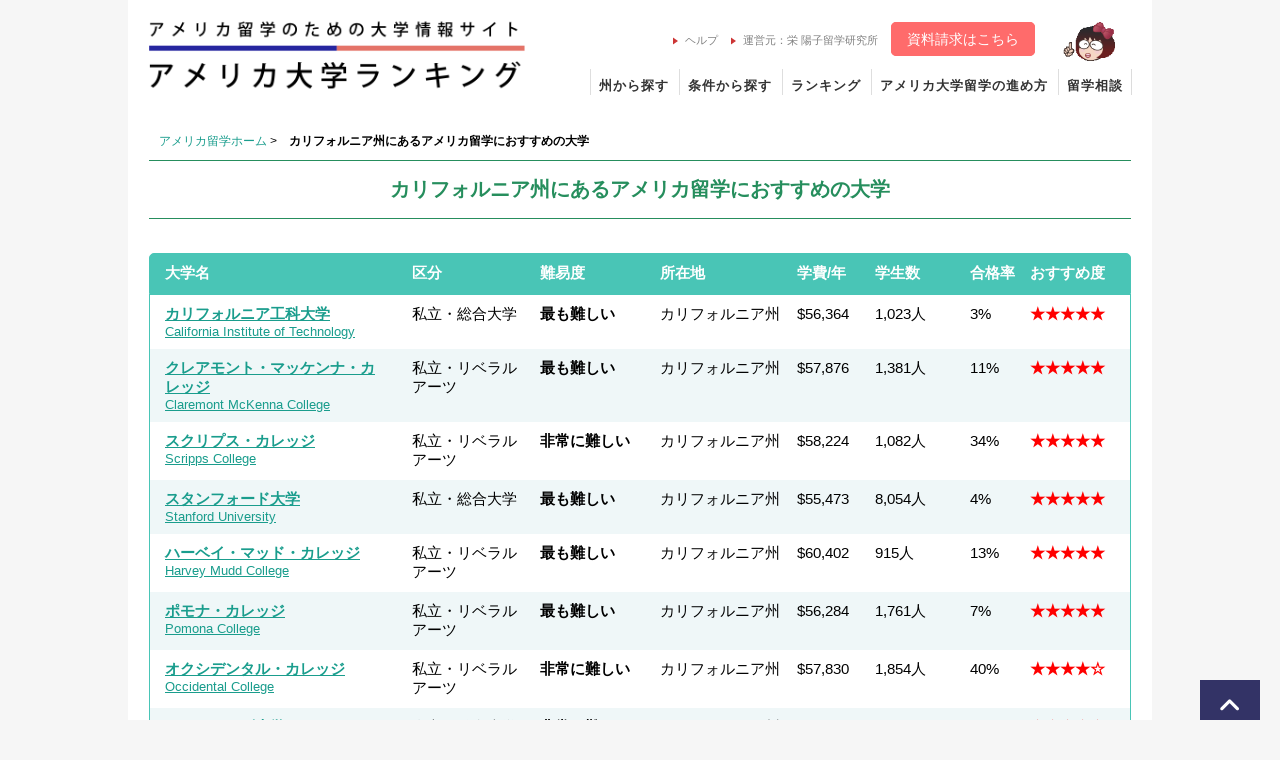

--- FILE ---
content_type: text/html; charset=UTF-8
request_url: https://www.ryugaku.ne.jp/recommend/result?v=rec_ca
body_size: 23841
content:
<!DOCTYPE html>
<html lang="ja">
  <head>
    <meta http-equiv="Content-Type" content="text/html; charset=utf-8">
    <title>カリフォルニア州にあるアメリカ留学におすすめの大学｜アメリカ大学ランキング </title>
    <meta name="description" content="アメリカ留学を考えているなら、まずは大学選びがカギです。大学留学に関する情報が豊富に集まった日本最大級のアメリカ大学データベースで、あなたにぴったりの大学が見つかります。大学ごとの難易度や特徴もわかりやすく解説しています。">
    <meta name="language" content="ja">
    <meta http-equiv="content-style-type" content="text/css">
    <meta http-equiv="content-script-type" content="text/javascript">
    <meta name="viewport" content="width=device-width">
        <meta name="robots" content="noarchive">
    <link rel="shortcut icon" href="/favicon.ico">
    <link rel="stylesheet" href="/css/design.css">
    <link rel="stylesheet" media="screen and (max-width: 767px)" href="/css/design_sp.css">
    <link rel="stylesheet" media="screen and (min-width: 768px),print" href="/css/design_pc.css">
<!--▼OGP（SNS対策）-->
    <meta property="og:title"       content="カリフォルニア州にあるアメリカ留学におすすめの大学｜アメリカ大学ランキング">
    <meta property="og:type"        content="article">
    <meta property="og:url"         content="https://www.ryugaku.ne.jp/recommend/result?v=rec_ca">
    <meta property="og:description" content="アメリカ留学を考えているなら、まずは大学選びがカギです。大学留学に関する情報が豊富に集まった日本最大級のアメリカ大学データベースで、あなたにぴったりの大学が見つかります。大学ごとの難易度や特徴もわかりやすく解説しています。">
    <meta property="og:site_name"   content="アメリカ大学ランキング">
    <meta property="og:locale"      content="ja_JP">
    <meta property="og:image"       content="https://www.ryugaku.ne.jp/images/general/ogpthmb_00.jpg">
<!--▲OGP（SNS対策）-->
<!-- Google Tag Manager -->
<script>(function(w,d,s,l,i){w[l]=w[l]||[];w[l].push({'gtm.start':
new Date().getTime(),event:'gtm.js'});var f=d.getElementsByTagName(s)[0],
j=d.createElement(s),dl=l!='dataLayer'?'&l='+l:'';j.async=true;j.src=
'https://www.googletagmanager.com/gtm.js?id='+i+dl;f.parentNode.insertBefore(j,f);
})(window,document,'script','dataLayer','GTM-5SWLDV');</script>
<!-- End Google Tag Manager -->

<meta name="google-site-verification" content="OMmwzD_b3I5ca9PcB1Jp_4Ue9gxflbIHNqEH3LiwyNc">

  </head>
  <body>
<header class="header_wrap">
  <div id="header">
    <div class="hdr_logo">
    <a href="/">
    <img src="/images/nejp_logo.png" alt="アメリカ留学のための大学情報 アメリカ大学ランキング">
   </a>
    </div>
    <div class="g_nav sponly_block">
      <a href="/form/ne_request">資料請求</a>
    </div>
    
    <nav class="hdr_nav_pc pconly_block">
    <ul class="h_nav_s">
     <li>
     　<a href="/knowledge/help"><img src="/images/icn_listArrowRed.gif" alt="矢印">ヘルプ</a>
     </li>
     <li>
      <a href="/service"><img src="/images/icn_listArrowRed.gif" alt="矢印">運営元：栄 陽子留学研究所</a>
     </li>
     <li class="h_cta">
      <a href="https://www.ryugaku.ne.jp/form/ne_request">資料請求はこちら</a>
     </li>
     <li class="h_yoko">
   <img src="/images/icn_yoko.png" alt="陽子ちゃんマーク">
     </li>
    </ul>

    <ul class="h_nav_list">
     <li><a href="/search/map">州から探す</a></li>
     <li><a href="/search/adv">条件から探す</a></li>
     <li><a href="/ranking">ランキング</a></li>
     <li><a href="/knowledge/flow">アメリカ大学留学の進め方</a></li>
     <li class="menu_last"><a href="/service/consult">留学相談</a></li>
    </ul>
   </nav>
  </div>
  
  <!--▼ハンバーガーボタン▼-->
  <div class="el_humburger sponly_block">
    <input type="checkbox" id="el_humburger-check">
    <label for="el_humburger-check" class="el_humburger-btn"><span></span></label>
    <!--▼ハンバーガーメニューで呼び出されるナビゲーション▼-->
    <label for="el_humburger-check" ><span class="navi_bg sponly_block"></span></label>
    <div class="navi sponly_block">
      <div class="navi_inner">
        <div class="navi_item">
         <form action="/search/list" method="get" style="margin:0px;">
           大学名クイック検索<br>
           <input name="name" id="s_name" type="text" placeholder="大学名を入力（日本語・英語）">
           <button type="submit" class="submit_btn_1">検索</button>
          </form>
        </div>
        <div class="navi_flex">
          <div class="navi_item"><a href="/search/map">大学を州から探す</a></div>
          <div class="navi_item"><a href="/search/adv">大学を条件から探す</a></div>
          <div class="navi_item"><a href="/ranking">ランキング</a></div>
          <div class="navi_item"><a href="/knowledge/flow">アメリカ大学留学の進め方</a></div>
          <div class="navi_item"><a href="/knowledge/scholarship/index">返済不要の奨学金</a></div>
          <div class="navi_item"><a href="/blog" class="nonborder">アメリカ留学ブログ</a></div>
          <div class="navi_item"></div>
          <div class="navi_item"></div>
          <div class="navi_item"><a href="/service/seminars">・無料 留学講演会</a></div>
          <div class="navi_item"><a href="/service/consult">・留学相談してみる</a></div>
          <div class="navi_item"><a href="/form/ne_request">・資料請求する</a></div>
        </div>
      </div>
    </div>
    <!--▲ハンバーガーメニューで呼び出されるナビゲーション▲-->
  </div>
  <!--▲ハンバーガーボタン▲-->
</header>
    <nav class="hdr_nav_sp sponly_block">
      <ul class="h_nav_list_sp">
       <li class="noleft"><a href="/search/map">州から探す</a></li>
       <li><a href="/search/adv">条件から探す</a></li>
       <li class="end"><a href="/knowledge/flow">アメリカ大学留学の進め方</a></li>
      </ul>
    </nav>

<div class="mainbody_wrapper">
<!-- 本文 -->
<article class="main_body" >
  <div>
<p style="color: red;">

</p>
  <div id="breadcrumbs">
    <ul>
      <li><a href="https://www.ryugaku.ne.jp/">アメリカ留学ホーム</a> </li>
      <li>&gt;　<strong>カリフォルニア州にあるアメリカ留学におすすめの大学</strong></li>
    </ul>
  </div>
        <br class="clear" />
        <div id="advsearch">
    <h1>カリフォルニア州にあるアメリカ留学におすすめの大学</h1>
      <div id="snsbutton_bottom">
        <ul class="lightshare">
          <!-- Twitter -->
          <li class="share-twitter">
            <a href="https://twitter.com/intent/tweet?text=カリフォルニア州にあるアメリカ留学におすすめの大学｜アメリカ大学ランキング%20https://www.ryugaku.ne.jp/recommend/result?v=rec_ca" target="_blank">Twitter</a>
          </li>
          <!-- Facebook -->	
          <li class="share-facebook">
            <a href="https://www.facebook.com/sharer/sharer.php?u=https://www.ryugaku.ne.jp/recommend/result?v=rec_ca" target="_blank">Facebook</a>
          </li>
        </ul>
        <br class="clear">
      </div>
    
        <br />
    <div class="result_header">
      <ul class="result_header">
        <li class="result_city">所在地</li>
        <li class="result_type">区分</li>
        <li class="result_schoolname">大学名</li>
        <li class="result_difficult">難易度</li>
        <li class="result_recommend">おすすめ度</li>
        <li class="result_tuit">学費/年</li>
        <li class="result_num">学生数</li>
        <li class="result_entrance">合格率</li>
      </ul>
    </div>
    <div class="search_result">
                          <ul>
        <li class="result_city">カリフォルニア州</li>
        <li class="result_type">私立・総合大学</li>
                <li class="result_schoolname"><a href="/search/data?ipeds=110404">カリフォルニア工科大学</a><br />
                  <span>California Institute of Technology</span></li>
        <li class="result_difficult"><span>入学難易度</span>最も難しい</li>
        <li class="result_recommend"><span>おすすめ度</span>★★★★★</li>
        <li class="result_tuit"><span>学費：</span>$56,364</li>
        <li class="result_num"><span>学生数：</span>1,023人</li>
        <li class="result_entrance"><span>合格率：</span>3%</li>
      <br class="clear smponly_block" />
      </ul>
                      <ul class="colored">
        <li class="result_city">カリフォルニア州</li>
        <li class="result_type">私立・リベラルアーツ</li>
                <li class="result_schoolname"><a href="/search/data?ipeds=112260">クレアモント・マッケンナ・カレッジ</a><br />
                  <span>Claremont McKenna College</span></li>
        <li class="result_difficult"><span>入学難易度</span>最も難しい</li>
        <li class="result_recommend"><span>おすすめ度</span>★★★★★</li>
        <li class="result_tuit"><span>学費：</span>$57,876</li>
        <li class="result_num"><span>学生数：</span>1,381人</li>
        <li class="result_entrance"><span>合格率：</span>11%</li>
      <br class="clear smponly_block" />
      </ul>
                      <ul>
        <li class="result_city">カリフォルニア州</li>
        <li class="result_type">私立・リベラルアーツ</li>
                <li class="result_schoolname"><a href="/search/data?ipeds=123165">スクリプス・カレッジ</a><br />
                  <span>Scripps College</span></li>
        <li class="result_difficult"><span>入学難易度</span>非常に難しい</li>
        <li class="result_recommend"><span>おすすめ度</span>★★★★★</li>
        <li class="result_tuit"><span>学費：</span>$58,224</li>
        <li class="result_num"><span>学生数：</span>1,082人</li>
        <li class="result_entrance"><span>合格率：</span>34%</li>
      <br class="clear smponly_block" />
      </ul>
                      <ul class="colored">
        <li class="result_city">カリフォルニア州</li>
        <li class="result_type">私立・総合大学</li>
                <li class="result_schoolname"><a href="/search/data?ipeds=243744">スタンフォード大学</a><br />
                  <span>Stanford University</span></li>
        <li class="result_difficult"><span>入学難易度</span>最も難しい</li>
        <li class="result_recommend"><span>おすすめ度</span>★★★★★</li>
        <li class="result_tuit"><span>学費：</span>$55,473</li>
        <li class="result_num"><span>学生数：</span>8,054人</li>
        <li class="result_entrance"><span>合格率：</span>4%</li>
      <br class="clear smponly_block" />
      </ul>
                      <ul>
        <li class="result_city">カリフォルニア州</li>
        <li class="result_type">私立・リベラルアーツ</li>
                <li class="result_schoolname"><a href="/search/data?ipeds=115409">ハーベイ・マッド・カレッジ</a><br />
                  <span>Harvey Mudd College</span></li>
        <li class="result_difficult"><span>入学難易度</span>最も難しい</li>
        <li class="result_recommend"><span>おすすめ度</span>★★★★★</li>
        <li class="result_tuit"><span>学費：</span>$60,402</li>
        <li class="result_num"><span>学生数：</span>915人</li>
        <li class="result_entrance"><span>合格率：</span>13%</li>
      <br class="clear smponly_block" />
      </ul>
                      <ul class="colored">
        <li class="result_city">カリフォルニア州</li>
        <li class="result_type">私立・リベラルアーツ</li>
                <li class="result_schoolname"><a href="/search/data?ipeds=121345">ポモナ・カレッジ</a><br />
                  <span>Pomona College</span></li>
        <li class="result_difficult"><span>入学難易度</span>最も難しい</li>
        <li class="result_recommend"><span>おすすめ度</span>★★★★★</li>
        <li class="result_tuit"><span>学費：</span>$56,284</li>
        <li class="result_num"><span>学生数：</span>1,761人</li>
        <li class="result_entrance"><span>合格率：</span>7%</li>
      <br class="clear smponly_block" />
      </ul>
                      <ul>
        <li class="result_city">カリフォルニア州</li>
        <li class="result_type">私立・リベラルアーツ</li>
                <li class="result_schoolname"><a href="/search/data?ipeds=120254">オクシデンタル・カレッジ</a><br />
                  <span>Occidental College</span></li>
        <li class="result_difficult"><span>入学難易度</span>非常に難しい</li>
        <li class="result_recommend"><span>おすすめ度</span>★★★★☆</li>
        <li class="result_tuit"><span>学費：</span>$57,830</li>
        <li class="result_num"><span>学生数：</span>1,854人</li>
        <li class="result_entrance"><span>合格率：</span>40%</li>
      <br class="clear smponly_block" />
      </ul>
                      <ul class="colored">
        <li class="result_city">カリフォルニア州</li>
        <li class="result_type">私立・総合大学</li>
                <li class="result_schoolname"><a href="/search/data?ipeds=122436">サンディエゴ大学</a><br />
                  <span>University of San Diego</span></li>
        <li class="result_difficult"><span>入学難易度</span>非常に難しい</li>
        <li class="result_recommend"><span>おすすめ度</span>★★★★☆</li>
        <li class="result_tuit"><span>学費：</span>$52,120</li>
        <li class="result_num"><span>学生数：</span>5,725人</li>
        <li class="result_entrance"><span>合格率：</span>47%</li>
      <br class="clear smponly_block" />
      </ul>
                      <ul>
        <li class="result_city">カリフォルニア州</li>
        <li class="result_type">私立・総合大学</li>
                <li class="result_schoolname"><a href="/search/data?ipeds=122612">サンフランシスコ大学</a><br />
                  <span>University of San Francisco</span></li>
        <li class="result_difficult"><span>入学難易度</span>難しい</li>
        <li class="result_recommend"><span>おすすめ度</span>★★★★☆</li>
        <li class="result_tuit"><span>学費：</span>$52,920</li>
        <li class="result_num"><span>学生数：</span>5,729人</li>
        <li class="result_entrance"><span>合格率：</span>51%</li>
      <br class="clear smponly_block" />
      </ul>
                      <ul class="colored">
        <li class="result_city">カリフォルニア州</li>
        <li class="result_type">私立・総合大学</li>
                <li class="result_schoolname"><a href="/search/data?ipeds=111948">チャップマン大学</a><br />
                  <span>Chapman University</span></li>
        <li class="result_difficult"><span>入学難易度</span>難しい</li>
        <li class="result_recommend"><span>おすすめ度</span>★★★★☆</li>
        <li class="result_tuit"><span>学費：</span>$58,250</li>
        <li class="result_num"><span>学生数：</span>7,874人</li>
        <li class="result_entrance"><span>合格率：</span>56%</li>
      <br class="clear smponly_block" />
      </ul>
                      <ul>
        <li class="result_city">カリフォルニア州</li>
        <li class="result_type">私立・総合大学</li>
                <li class="result_schoolname"><a href="/search/data?ipeds=120883">パシフィック大学</a><br />
                  <span>University of the Pacific</span></li>
        <li class="result_difficult"><span>入学難易度</span>難しい</li>
        <li class="result_recommend"><span>おすすめ度</span>★★★★☆</li>
        <li class="result_tuit"><span>学費：</span>$51,628</li>
        <li class="result_num"><span>学生数：</span>3,297人</li>
        <li class="result_entrance"><span>合格率：</span>95%</li>
      <br class="clear smponly_block" />
      </ul>
                      <ul class="colored">
        <li class="result_city">カリフォルニア州</li>
        <li class="result_type">私立・リベラルアーツ</li>
                <li class="result_schoolname"><a href="/search/data?ipeds=121257">ピッツァー・カレッジ</a><br />
                  <span>Pitzer College</span></li>
        <li class="result_difficult"><span>入学難易度</span>非常に難しい</li>
        <li class="result_recommend"><span>おすすめ度</span>★★★★☆</li>
        <li class="result_tuit"><span>学費：</span>$57,686</li>
        <li class="result_num"><span>学生数：</span>1,204人</li>
        <li class="result_entrance"><span>合格率：</span>17%</li>
      <br class="clear smponly_block" />
      </ul>
                      <ul>
        <li class="result_city">カリフォルニア州</li>
        <li class="result_type">私立・総合大学</li>
                <li class="result_schoolname"><a href="/search/data?ipeds=121150">ペパーダイン大学</a><br />
                  <span>Pepperdine University</span></li>
        <li class="result_difficult"><span>入学難易度</span>非常に難しい</li>
        <li class="result_recommend"><span>おすすめ度</span>★★★★☆</li>
        <li class="result_tuit"><span>学費：</span>$59,450</li>
        <li class="result_num"><span>学生数：</span>3,629人</li>
        <li class="result_entrance"><span>合格率：</span>50%</li>
      <br class="clear smponly_block" />
      </ul>
                      <ul class="colored">
        <li class="result_city">カリフォルニア州</li>
        <li class="result_type">私立・リベラルアーツ</li>
                <li class="result_schoolname"><a href="/search/data?ipeds=118693">メンロー・カレッジ</a><br />
                  <span>Menlo College</span></li>
        <li class="result_difficult"><span>入学難易度</span>難しい</li>
        <li class="result_recommend"><span>おすすめ度</span>★★★★☆</li>
        <li class="result_tuit"><span>学費：</span>$46,625</li>
        <li class="result_num"><span>学生数：</span>800人</li>
        <li class="result_entrance"><span>合格率：</span>62%</li>
      <br class="clear smponly_block" />
      </ul>
        </div>
    <br class="clear" />
    <br />
    <br />
      <div id="topreturn"  class="pconly_block">
        <p><a href="#"><img src="/images/general/pagetop.png" alt="このページの先頭へ" width="131" height="14" /></a></p>
      </div><!-- end topreturn -->
  </div><!-- end main_contents -->
</div>

</div>
  </div>
</article>
</div><!-- mainbody_wrapper end-->

<footer>
<div class="f_gnavi_pc pconly_block">
  <ul>
    <li><a href="/search/map">州から探す</a></li>
    <li><a href="/search/adv">条件から探す</a></li>
    <li><a href="/ranking">アメリカの大学ランキング</a></li>
    <li><a href="/knowledge/flow">アメリカ大学留学の進め方</a></li>
  </ul>
  <ul>
    <li><a href="/knowledge">アメリカの大学を知ろう</a></li>
    <li><a href="/knowledge/scholarship">留学生への奨学金</a></li>
    <li><a href="/service/consult">留学相談</a></li>
    <li><a href="/service/seminars">留学講演会</a></li>
  </ul>
  <ul>
    <li><a href="/form/ne_request">資料請求</a></li>
    <li><a href="/blog">アメリカ留学ブログ</a></li>
    <li><a target="_blank" href="/twoyear/">コミュニティ・カレッジ</a></li>
    <li><a target="_blank" href="http://high.ryugaku.ne.jp/">アメリカ高校ランキング</a></li>
  </ul>
  <ul>
    <li><a href="/guide/about">アメリカ大学ランキングとは</a></li>
    <li><a href="/knowledge/help">ヘルプ</a></li>
    <li><a href="/guide/sitemap">サイトマップ</a></li>
    <li><a href="/service">運営元</a></li>
  </ul>

</div>

<div class="f_gnavi_sp sponly_block">
  <ul>
    <li><a href="/search/map">州から探す</a></li>
    <li><a href="/search/adv">条件から探す</a></li>
    <li><a href="/ranking">アメリカの大学ランキング</a></li>
    <li><a href="/knowledge/flow">アメリカ大学留学の進め方</a></li>
    <li><a href="/knowledge/scholarship">留学生への奨学金</a></li>
   <li><a href="/guide/about">アメリカ大学ランキングとは</a></li>
  </ul>
</div>

<p><span style="font-size: 0.9em">&copy; 2025 アメリカ大学ランキング</span></p>

<p><span style="font-size: 0.9em">運営元：栄 陽子留学研究所 <br class="sponly_block">(大学留学のご相談は<a href="tel:03-3224-0777" style="color: #fff; text-decoration: underline;">03-3224-0777</a>まで)</span></p>


</footer>







<!-- ▼PC 下部固定CTA -->
<!--
page_url=/recommend/result?v=rec_ca
-->
<div id="page_top" class="pconly_block"><a href="#"></a></div>
<!-- ▲PC 下部固定CTA -->

<!-- ▼SP 下部固定CTA -->
<div id="ftr_cta_sp_short" class="sponly_block">
<a href="#">
<div id="ftr_cta_sp_1">
 <p><i class="fas fa-angle-up"></i></p>
</div></a>
</div>
<!-- ▲SP 下部固定CTA -->


        <link href="/css/fontawesome_v5_6_1_all.css" rel="stylesheet">
    <link href="https://fonts.googleapis.com/css?family=Noto+Serif+JP&display=swap" rel="stylesheet">
    <script src="/js/floatCta.js"></script>

<!--▼追加CSS等 -->






<!-- 固定フッター 2025.6.25 追加-->


<style>

.c_box  {
	display:none;
	}

@media screen and (max-width: 768px) {
  .side-banners .banner,
  #page-top {
    display: none;
  }
  
  .c_box {
	  display: block
  }
  
  	#cv_foot {
		position: fixed;
		bottom: 0;
		z-index: 9999;
		background: #393939;
		color: #fff;
		width: 100%;
		padding: 19px 0 23px 0;
		display: block;
	}
	
	#cv_foot ul {
		display: flex;
		justify-content:space-between;
		text-align: center;
	}
	
	#cv_foot ul li {
		list-style: none;
		margin: 0 !important;
		/*font-weight: bold;*/
		line-height: 120%;
		position: relative;
	}
	
	#cv_foot i {
		font-size: 25px !important;
		margin-bottom:12px;
			}
			
	#cv_foot li span {
		font-size: 12px !important;
		color: #bebebe;
		white-space: nowrap
	}
	
	.active_color,
	.active_color span {
		color:#4a89dc !important
	}
	
	#cv_foot a:active,
	#cv_foot a:active span{
		color : #4a89dc;
	}	
	
	#cv_foot a {
		display: block;
		width:25%;
		color:#fff !important;
	}

	.soon {
	background: /*#00a717*/ #ff0000;
	color: #fff;
	font-weight: bold;
	font-size: 8.5px;
	padding: 1px 2px;
	border-radius: 20px;
	position: absolute;
	top:-5px;
	right: 18px;
	}
  
}

	</style>

<link rel="stylesheet" href="https://cdnjs.cloudflare.com/ajax/libs/font-awesome/6.5.1/css/all.min.css">

<div class="c_box">
<div id="cv_foot">
	<ul>
	<a href="/"><li><i class="fa-solid fa-house"></i><br><span>ホーム</span></li></a>
	<a href="/search/map"><li><i class="fa-solid fa-magnifying-glass"></i><br><span>州から大学を探す</span></li></a>
	<a href="/service/seminars.html"><li><i class="fa-solid fa-comments"></i><br><span>留学講演会</span><div class="soon">1/31</div></li></a>
	<a href="/service/consult.html"><li><i class="fa-solid fa-user-group"></i></i><br><span>留学相談</span></li></a>
		
		
</ul>

</div>
<div>
<!-- 固定フッター -->

</body>
</html>
<!--  -->

--- FILE ---
content_type: text/css
request_url: https://www.ryugaku.ne.jp/css/design_sp.css
body_size: 70137
content:
@charset "UTF-8";

/*--------------------------------------------------------
　　スマホ版の設定
--------------------------------------------------------*/
/*--------------------------------------------------------
   サイトファーストビュー設定
--------------------------------------------------------*/

html,body{
  width: 100%;
  box-sizing: border-box;
  background: #f8f8f8;
  font-size: 62.5%;  /* 10px*/
  font-family: "Noto Sans Japanese", "Hiragino Kaku Gothic ProN", Meiryo, sans-serif;
  color: #000;
  margin:0;
  padding:0;
  scroll-behavior: smooth;
}
article{
 font-size: 1.6rem;
}
article.main_body{
 background: #fff !important;
 border: 1px solid #fff;
 padding: 0 0.5rem;
}

h1{
 border-top:1px solid #49c5b6;
 border-bottom:1px solid #49c5b6;
 background-color: #fff;
 padding: 1.5rem 0.5rem;
 color: #49c5b6;
 font-size: 1.8rem;
 font-weight: bold;
 text-align: center;
 margin-bottom: 1rem;
}

h1 span {
	font-size: 1.3rem !important;
	margin-top: 5px;
	display: block;
}


h2{
 background: #49c5b6;
 color: #fff;
 font-size: 1.8rem;
 font-weight: bold;
 padding: 3% 3% 1%;
 margin-bottom: 2rem;
}
h2 a{
 color: #fff;
}
h2 a:visited{
 color: #fff;
}

h2 img{
 width:7%;
 height: 7%;
 margin-right: 1rem;
}


.couns_link p a:visited {
	color: #fff !important
}

.couns_link p a:active {
	color: #fff !important
}


/*--------------------------------------------------------
   サイト全体の汎用設定
--------------------------------------------------------*/

h3{
  font-size: 1.5rem;
  border-left: 6px solid #74dace;
  padding: 4px 4px 4px 12px;
  margin-bottom: 1.5rem;
  clear: both;
  color: #333;
}


/*--------------------------------------------------------
   Parts
--------------------------------------------------------*/
.pconly_block, .pconly_inline {display:none !important;}
.sponly_block, .smponly_block {display:block;}
.smponly_clear {clear:both;}
.hidden {display: none;}

.txt_bm{
 font-size: 2.0rem;
 font-weight: bold;  
}
.txt_m{
 font-size: 2.0rem; 
}

.tx_right{
  text-align: right;
}

/* INDIGO */
.cl_tur_11{color:#49c5b6;}

.bcl_whi_11{background-color:#fff;}
.bcl_gry_11{background-color:#f8f8f8;}
.bcl_tur_11{background-color:#49c5b6;}
.bcl_red_11{background-color:#ff6b6b;}
.bcl_ora_11{background-color:#ff9f43;}
.bcl_yel_11{background-color:#feca57;}
.bcl_gre_11{background-color:#1dd1a1;}
.bcl_sky_11{background-color:#48dbfb;}
.bcl_blu_11{background-color:#341f97;}


/*--------------------------------------------------------
   btn
--------------------------------------------------------*/

.submit_btn_1,
.bluebutton{
 display: block;
 border-style: none;
 margin: 0.5rem auto;
 padding: 1rem 0.5rem;
 text-align: center;
 background-color: #ff6b6b;
 color: #fff;
 font-size: 1.6rem;
 font-weight: normal;
 letter-spacing: 0.1rem;
 width: 70%;
 border-radius:30px;
}
.submit_btn_1:hover,
.bluebutton:hover{
 background-color: #ee5253;
}

.bnr_area img{
 display: block;
 margin: 1.0rem auto;
}



/*--------------------------------------------------------
   トップページ
--------------------------------------------------------*/

/*-- 標準設定リセット --*/
.top_page h2{
 margin: 0;
}
.top_page h3{
 padding-left: 0;
 border-left: 0 none;
}
.top_page p{
 margin: 0;
}



/*--------------------------------------------------------
   menu
--------------------------------------------------------*/

.menu_list_1{
 margin:2.0rem auto;
}

.menu_list_1 li{
 list-style: none;
 font-size: 1.6rem;
 background: #fff;
 border:solid 1px  #49c5b6;
 padding: 1rem;
 margin: 1rem auto;
 width: 80%;
}

.menu_list_1 li i{
 margin-right: 1.0rem;
}

.menu_list_1 li a{
 text-decoration: none;
 color: #49c5b6;
 display: block;
}

.menu_list_1 li:hover{
 background: #f3f3f3;
}

.menu_list_1_box{
 font-size: 1.6rem;
 background: #fff;
 border:solid 1px  #49c5b6;
 padding: 1rem;
 margin: 1rem auto;
}

.menu_list_2{
 display: flex;
 background: #fff;
 text-decoration: none;
 color: #000;
 margin: 1rem auto;
}

.menu_list_2 img{
 width:30%;
 height: 30%;
}

.menu_list_2:hover{
 background: #f5f5f5;
}

.menu_txt{
 padding: 1% 3% 0; 
 width: 100%;
}
.menu_txt p{
 margin: 0;
}

.menu_ttl1{
 font-size: 1.5rem;
 font-weight: bold;
}
.menu_ttl2{
 font-size: 1.3rem;
 color: #49c5b6;
}
.menu_ttl3{
 font-size: 1.2rem;
}
 
/* iphone SE,Galaxy S5 対応 */
@media screen and (max-width: 360px) {
 
.menu_list_2 img{
 width:35%;
 height:35%;
}   
 
.menu_ttl1{
 font-size: 1.4rem;
}
.menu_ttl2{
 font-size: 1.2rem;
} 
.menu_ttl3{
 font-size: 1.0rem;
} 
 
}

.menu_box_1{
 border:solid 1px  #49c5b6;
 border-radius:5px;
 background: #fff;
 padding: 1rem;
 width:38%;
 margin: 0.5rem;
}

.menu_box_1 img{
 width:60%;
 display: block;
 margin: auto;
}

.menu_box_1 p{
font-size: 3.8vw;
font-weight: normal;
color: #341f97;
margin-top: 1rem;
text-align: center;
}

.menu_box_1:hover{
 background: #f5f5f5;
}

/*--------------------------------------------------------
   Main visual area
--------------------------------------------------------*/

.main_v{
 background-color: #fff;
 background-image: url("/images/main_v_bkg_sp.jpg");
 background-repeat: no-repeat;
 background-size: contain;
 padding: 1rem 2% 0%;
}

.main_sisa{
 margin-right: 10%;
 margin-bottom: 1%;
 display: flex;
 align-items: end;
 justify-content: flex-end;
 width: 100%;
}


.main_sisa p{
 font-size: 3.2vw;
 color: #fff;
 margin: 3% 0 0 3%;
 margin-left: 3%;
 margin-top: 3%;
}

.main_sisa img{
 margin-left: 1%;
 width: 10%;
}


.main_v h1{
 font-size: 4.0vw;
 font-weight: bold;
 color: #fff;
 background: none;
 border: 0px none;
 text-align: center;
 margin: 0;
 padding: 0;
}

.main_lead{
 text-align: center;
 color: #fff;
 width: 97%; 
 margin: 2rem auto 0;
 padding: 0.5rem 0 0;
 background-color:rgba(73,197,182,0.9);   
 border-radius: 5px 5px 0 0;
 border: solid 1px #49c5b6;
}

.main_lead p{
 font-size: 1.6rem;
 font-weight: bold;
 margin: 0;
}

.main_search{
 background-color:rgba(245,245,245,1);
 width: 97%;
 margin-left:auto;
 margin-right:auto;
 margin-top: 0;
 padding: 3% 2% 3% 0%;
 border-radius: 0 0 5px 5px;
 border: solid 1px #49c5b6;
}


.selbox_row{
 display:flex;
 padding: 0.5rem 0;
}

.selbox_row p{
 font-size: 1.2rem;
 font-weight: bold;
 width:13%;
 padding-left: 2%;
 margin: 0;
}

.selbox_1 {
 overflow: hidden;
 width: 35%;
 text-align: center;
}

.selbox_2 {
 overflow: hidden;
 width: 85%;
 text-align: center;
}
.box_sl01 select {
 width: 100%;
 cursor: pointer;
 text-overflow: ellipsis;
 background: #fff;
 border: none;
 outline: none;
 background-image: none;
 box-shadow: none; 
 -webkit-appearance: none;
 appearance: none; 
 padding: 1.0rem;
 margin: 0;
 font-size: 1.2rem;
 font-weight: bold;
 color: #49c5b6;
}
.box_sl01 select::-ms-expand {
 display: none;
}
.box_sl01 {
 position: relative;
 border-radius: 6px;
 background: #ffffff;
}
.box_sl01::before {
 position: absolute;
 top: 40%;
 right: 1.0rem;
 content: '';
 border-left: 6px solid transparent;
 border-right: 6px solid transparent;
 border-top: 6px solid #49c5b6;
 pointer-events: none; 
}

/* iphone SE,Galaxy S5 対応 */
@media screen and (max-width: 360px) {
 
.selbox_row p{
 font-size: 1.0rem;
}    

.box_sl01 select {
 font-size: 1.0rem;
}

}

.sel_submit{
 margin: 1rem 0;
 padding: 1rem;
 text-align: center;
 font-weight: bold;
}

.sel_submit a{
 text-decoration: none;
 color: #49c5b6;
 font-size: 1.4rem;
 font-weight: normal;
 line-height: 2.0;   
}

.sel_num{
 font-size: 2.4rem;
 font-weight: bold;
 color:#ff6b6b;
}

.serch_window{
  margin: 0;
  background: #f5f5f5;
  padding: 3%;
}
.serch_window #s_name{
  width: 80%;
  height: 30px;
  border: none;
  color: #a4a4a4;
  padding: 0 1% 0;
  font-size: 1.4rem;
}
.serch_window #imageField{
  width: 16%;
  height: 30px;  
  background-color:#49c5b6; 
  color:#fff;
  border: none;
  font-size: 1.4rem;
}
.serch_window #imageField:hover{
  background-color:#01a3a4;
}

.serch_window p{
 padding-bottom: 1rem;
 margin-bottom: 0;
 font-weight: bold;
 font-size: 1.4rem;
}

.serch_window button{
  width: 16%;
  height: 30px;  
  background-color:#49c5b6; 
  color:#fff;
  border: none;
  font-size: 1.4rem;
}

.serch_window button:hover{
 opacity: 0.8;
}







.selbox_3 select {
 padding-right: 1em;
 cursor: pointer;
 text-overflow: ellipsis;
 background: #ff9f43;
 border: none;
 outline: none;
 background-image: none;
 box-shadow: none; 
 -webkit-appearance: none;
 appearance: none; 
}
.selbox_3 select::-ms-expand {
 display: none;
}
.selbox_3 {
 width: 60%;
 margin: 2rem auto;
 position: relative;
}
.selbox_3::before {
 position: absolute;
 top: 40%;
 right: 1.0rem;
 content: '';
 border-left: 6px solid transparent;
 border-right: 6px solid transparent;
 border-top: 6px solid #fff;
 pointer-events: none; 
}
.selbox_3 select {
 padding: 1.0rem;
 font-size: 1.6rem;
 font-weight: normal;
 color: #fff;
 width: 100%;
 border-radius:5px;	
}


.us_map{
 padding: 2rem 0;
}



/* 人気の大学  */

.univ_popular{
 position: relative;
}

div.u_img{
  width: 100%;
  height: auto;
}
div.u_img img{
    display: block;
    height: 150px;
    object-fit: cover;
    width: 100%;
}

.sc_arrow_l{
 position: absolute;
 top:30%;
 left:3%;
 color:#fff;
 font-size: 3.0rem;
}

.sc_arrow_r{
 position: absolute;
 top:30%;
 right:3%;
 color:#fff;
 font-size: 3.0rem;  
}

.univ_popular_list{
 display: flex;
 flex-wrap: nowrap;
 overflow-x: scroll;
}

.univ_block{
  background-color:#fff;
  min-width: 50%;
  min-height: 33vh;
  padding-bottom: 1rem;
  margin: 2.0rem 2.5%;
}

.u_namej{
  color: #000;
  margin:1.0rem 0 0 1.0rem;
  font-size: 1.3rem;
  font-weight: bold;
}
.u_namee{
  color: #000;
  margin: 0 1.2rem;
  font-size:1.0rem;
}
.u_categ{
  color: #808080;
  font-size: 1.3rem;
  margin:1.3rem 0 0 1.0rem;
}

/* iphone SE,Galaxy S5 対応 */
@media screen and (max-width: 360px) {
 
.univ_block{
 min-width: 200px;
}

}

.univ_block:hover{
 background: #f5f5f5;
}

.u_namej{
  margin:1.0rem 0 0 1.0rem;
  font-size: 1.3rem;
}
.u_namee{
  margin: 0 1.0rem;
  font-size:1.0em;
}
.u_categ{
  font-size: 1.3rem;
  margin:1.3rem 0 0 1.0rem;
}

/* アメリカの名門大学  */

.elite li{
 background: #fff;
}

.elite div{
 border: 1px solid #f8f8f8;
}
.elite li img{
 width:20%;
}

/* アメリカ留学の基本を知ろう  */

.univ_basis{
 padding: 1rem 0;
 display: flex;
 flex-wrap:wrap;
 justify-content: center;
}

/* 全米50州　その州の大学を解説 */

.intro_state{
 padding-bottom: 3.0rem;    
}

.state_list{
 padding: 1rem 0 0;
 display: flex;
 flex-wrap: wrap;
 justify-content: center;
}

.intro_state a{
 border: solid 1px #f5f5f5;
}

.state_more{
 padding-top: 2rem;
 font-size: 1.6rem;
 color: #49c5b6;
 border: none !important;
}

.state_block{
  background-color:#fff;
  width: 43%;
  height: auto;
  margin: 1.0rem 2.5%;
  border: solid 1px #f5f5f5;
}

.state_block p{
  color: #333;
  font-weight: bold;
  font-size: 1.4rem;
  padding: 3% 5% 0;
}

.state_block:hover{
  background-color:#f5f5f5;
}

/* iphone SE,Galaxy S5 対応 */
@media screen and (max-width: 360px) {
 
.state_block p{
  font-size: 1.2rem;
}

}



/* 様々な大学ランキング */

.various_rank{
}


.various_rank a{
 color :#333;
}

.rank_list:hover{
 background: #f5f5f5;
}

.rank_ttl{
 display: flex;
 background: #feca57; 
 width: 100%;
}

.rank_icon{
 width: 20%;
 height: 20%;
}

.rank_ttl h2{
 width: 60%;
 background: #ff9f43;
 font-size: 1.5rem;
 margin:0;
}
.rank_ttl h3{
 width: 100%;
 background: #ff9f43;
 font-size: 1.6rem;
 margin:0;
 border: 0 none;
 color: #fff;
 vertical-align: middle;
}

.rank_photo{
 width: 20%;
 height: 20%;
}

.column_box .rank_icon,
.column_box .rank_photo{
 width: 10%;
 height: 10%;
 vertical-align: middle;
}
.column_box .rank_ttl h2{
 width: 90%;
}

.rank_list{
 display: flex;
 background: #fff;
 padding: 5%;
 width: 90%;
 border-bottom: solid 1px #f5f5f5;
}

.rank_list img{
 width: 15%;
 height: 15%;
 margin-right: 1rem;
}

.rank_list p{
 font-size:  1.3rem;
 font-weight: bold;
 width: 80%;
}

.rank_list i{
 font-size:1.8rem;
 padding-top: 1rem;
 color: #feca57;
}



.univname_e{
 font-size:0.8em;
 color: #999;
}





/* 知ってた？ 【大学かんたん検索】 */


.recommend{
 background: #fff;    
 margin: 2rem 0;
 padding: 2rem;
 width: 90%;
}

.recommend h3{
 font-size: 1.7rem;
 font-weight: bold;
 color: #341f97;
 padding-bottom: 1rem;
}

.recommend ul{
 padding: 2rem 0;
 
}

.recommend ul a{
 font-size: 1.6rem;
 font-weight: bold;
 color: #ff9f43;
 line-height: 2.0;
 display: block;   
}

.recommend ul a:hover{
 color: #ff9f43;
}

.recommend ul li{
 list-style: none;
 padding: 1.0rem;
 margin: 1rem 0;
 border: solid 1px #ff9f43;
 border-radius: 3px;
}

.recommend ul li i{
 margin-right: 1.0rem;
}

.recommend ul li:hover{
 background: #f5f5f5;
}

.recommend .more_search a{
 font-size: 1.4rem;
 color: #49c5b6;
}

.recommend .more_search a:hover{
 color: #ff6b6b;
}


.button_orline,
.button_grline{
 padding: 1rem;
 margin: 1rem auto;
 width: 85%;
 border: solid 1px #ff9f43;
 border-radius: 3px;
 text-align: center;
 background: #fff;
 color: #ff9f43;
 font-weight: bold;
}
.button_orline:hover,
.button_grline:hover{
 background: #fcfcfc;
}
.button_orline i,
.button_grline i{
 margin-right: 0.5rem;
}

.button_grline{
 margin-top: 0;
 border: solid 1px #49c5b6;
 color: #49c5b6;
}



/*　　留学相談　　*/
.couns_info{
 margin-bottom: 1rem;
 }    
 
.couns_title{
padding: 4% 0%;           
 }

.couns_info h2{
 font-size:2.0rem;    
 padding: 1.0rem 0;
 background: #fff;
 color: #333;
 
}
.couns_info h3{
 font-size: 1.6rem;
 padding: 1.0rem 0;
 font-weight: normal;
}

.couns_link p{
 text-align: center;
 width: 70%;
 margin: 2rem auto;
 border: solid 1px #49c5b6;
 color:  #fff;
 background: #49c5b6;
 padding: 0;
 line-height: 3.0;
 border-radius: 3px;   
}

.couns_link p:hover{
 background: #fff;
 color:  #49c5b6;
 border: solid 1px #49c5b6;
}


.to_ocd {
 text-align: center;
 margin: 3rem 1rem;
 display: block;
 color: #333 !important;
 text-decoration: underline
}


/*　　講演会　　*/   
     

.open_date{
 font-weight: normal;
 font-size: 1.4rem;
 background-color: #fff;
 border: solid 1px #49c5b6;
 border-radius: 20px;
 color: #49c5b6;
 padding: 0 2rem;
 margin-top: 2rem;
 width: 25%;
 text-align: center;
}

.lecture_date{
 margin-bottom: 2.0rem; 
 }    
 
.lecture_date p{
 margin: 2.0rem auto; 
 }    
 
.lecture_date a{
 text-decoration: none;
 color: #333366;
}

.lecture_date a:hover{
 color: #66CC66;
 text-decoration:underline;
}

/* セミナー・オンライン相談 */

.semion_before{
 margin-top: 3rem;
 padding: 0.5rem;
 text-align: center;
}

.semion{
 margin-bottom: 3rem;  
}

.semion img{
 width: 80%;
 padding: 2%;
 margin-left: auto;
 margin-right: auto;
}

.semion img:hover{
 opacity: 0.8;
}


/*　　栄 陽子留学研究所サイトリンク　　*/
.news_box{
 margin: 1rem auto 0;
 background: #25a7d9;
 border-radius: 10px;
 border: 1px solid #25a7d9;
 padding: 0;
}
.news_scroll{
 position: relative;
}
.news_box_wrapper{
 padding: 0 2rem 4px;
 display: flex;
 flex-wrap: nowrap;
 overflow-x: scroll;
}
.news_box h2{
 background: none;
 font-size: 1.6rem;
 margin: 4px 0;
 padding: 0.5rem 0 0.5rem 1rem;
 color: #fff;
}
.news_box h2 span{
 font-size: 1.4rem;
}
.news_box_wrapper .news_entry:hover{
 opacity: 0.9;
}
.news_box_wrapper .news_entry{
 width: 310px;
 height: 220px;
 padding: 0;
 margin-right: 1rem;
 display: table-cell;
 vertical-align: middle;
 -webkit-overflow-scrolling: touch;
 overflow-scrolling: touch;
}
.news_box_wrapper .news_entry p{
 background: rgb(0,0,0,0.3);
 width: 260px;
 height: 170px;
 margin: 25px;
 padding: 2rem;
 box-sizing: border-box;
 color: #fff;
 font-size: 1.8rem;
}
.news_box .next-btn{/* 右側に固定する部分 */
  position: absolute;
  top: 80px;
  right: 0;
  width: 25px; /* 固定部分の幅 */
  height: 40px; /* メニューの高さに合わせる */
  text-align:center;
  font-size: 3rem;
  line-height: 40px;
  background: rgb(0,0,0,0.2);
  color: rgb(255,255,255,0.6);
  }



/*--------------------------------------------------------
   ヘッダー
--------------------------------------------------------*/

#header{
 display: flex;
 background: #fff;
 width: 100%;
 z-index: 105;
 position: fixed;
}

.hdr_logo{
 width: 54%;
 padding: 2% 2% 0%;
}
.hdr_logo img{
  aspect-ratio: 400 / 91;
}

/* ヘッダーロゴ横　資料請求ボタン*/
.g_nav{
  margin: 3% 0 0 1%;
  width: 21%;
  background-color:#ff6b6b;
  border: solid 1px #ff6b6b;
  padding: 2% 2%;
  height: 2rem;
  vertical-align: center;
  text-align: center;
  font-size: 1.3rem;
  border-radius:5px;
}
.g_nav a{
  color: #fff;
  text-decoration: none;
  font-size: 13px;
  vertical-align: top;
  font-weight: bold;
  letter-spacing: 1px
} 

.g_nav:hover{
  background-color:#fff;
}
.g_nav:hover a{
  color:#ff6b6b;
}

.hmbgr_menu{
 margin: 1% 2% 1% 0;
}

.hdr_nav_sp{
 padding-top: 9vh;
 background-color: #fff;
 width: 100%;
}

.h_nav_list_sp{
 padding: 1% 0 2%;
}
.h_nav_list_sp li{
 margin: 0 0 0 1%;
 width: 30%;
 display: inline-block;
 box-sizing: border-box;
 text-align: center;
 font-size: 1.3rem;
 font-weight: bold;
 vertical-align: middle;
 padding: 0.4rem 3%;
 border-left: solid 1px #8e8e8e;
}
.h_nav_list_sp li.noleft{
 width: 25%;
 border-left: none;
}
.h_nav_list_sp li.end{
 width: 36%;
}
.h_nav_list_sp li a{
 color: #333;
}


.site_nav{
 display: flex;
 background: #fff;
 border-bottom: solid 6px #ff6b6b;
 margin-top: 2%;
}

.site_nav1,.site_nav2{
 width: 50%;
}

.site_nav1{
 background-color: #ff6b6b;
 padding: 2% 1%;
 text-align: center;
}

.site_nav1 p{
 color: #fff;
 font-size: 1.2rem;
 margin: 0;
}

.site_nav2{
 background-color: #ff9f43;
 padding: 2% 1%;
 text-align: center;
}

.site_nav2 a{
 color: #fff;
 font-size: 1.2rem;
 text-decoration: none;
 display: block;
}

.site_nav2:hover{
 background-color: #ff6b6b;
}








/*------------------------------------------------------
ハンバーガーメニュー
------------------------------------------------------*/  

.el_humburger {
  display: block;
  width: 60px;
}
.el_humburger-btn {
  position: fixed;
  top: 0;
  right: 0;
  height: 60px;
  width: 60px;
  display: flex;
  justify-content: center;
  align-items: center;
  z-index: 106;
}
.el_humburger-btn span,
.el_humburger-btn span:before,
.el_humburger-btn span:after {
  content: '';
  display: block;
  height: 1px;
  width: 25px;
  border-radius: 1px;
  background-color: #333;
  position: absolute;
  transition: all 0.5s;
}
.el_humburger-btn span:before {
  bottom: 8px;
}
.el_humburger-btn span:after {
  top: 8px;
}

#el_humburger-check:checked ~ .el_humburger-btn span::before {
  bottom: 0;
  transform: rotate(45deg);
}
#el_humburger-check:checked ~ .el_humburger-btn span::after {
  top: 0;
  transform: rotate(-45deg);
}
#el_humburger-check {
  display: none;
}



.navi,
.navi_bg {
  position: fixed;
  right: 0;
  background-color: #fff;
  opacity: 1.0;
  width: 100%;
  top: -100%;
  margin-top: 3%;
  padding-top: 10px;
  padding-bottom: 20px;
  border-top: 2px solid #f5f5f5;
  border-bottom: 2px solid #ccc;
  -webkit-box-sizing: border-box;
  box-sizing: border-box;
  overflow: hidden;
}
.navi{
  -webkit-transition: all 600ms ease-out;
  -o-transition: all 600ms ease-out;
  transition: all 600ms ease-out;
  z-index: 101;
}
.navi_bg{
  display: inline-block;
  background: #aaa;
  opacity: 0.8;
  z-index: 100;
  -webkit-transition: 600ms;
  -o-transition: 600ms;
  transition: 600ms;
}
#el_humburger-check:checked ~ .navi {
  top: 0;
}
@media screen and (max-width: 840px) {
  #el_humburger-check:checked ~ .navi {
    top: 40px;                 /* メニュー表示幅 */
    padding: 5% 5% 5%;
  }
  #el_humburger-check:checked ~ label .navi_bg {
    top: 0;
    height: 100%;
  }
}
 
.navi_item {
  padding-top: 1rem;
  padding-bottom: 1rem;
  font-size: 20px;
  white-space: nowrap;
  border-bottom: solid 1px #f5f5f5;
 }
.navi_item.op_innerLink {
  cursor: pointer;
}
  @media screen and (max-width: 840px) {
    .navi_item {
      margin-left: 0;
      font-size: 14px;
    }
  }
 
.navi_item a{
 color: #000;
 text-decoration: none;
 font-weight:bold;
 width:100%;
}
.navi_flex{
 width: 100%;
}
.navi_flex .navi_item{
 float: left;
 width: 49%;
 margin-right: 1%;
 box-sizing: border-box;
}

.navi input{
 height: 3rem;
 width: 75% !important;
 margin-bottom: 10px;
}
.navi .submit_btn_1{
 display: inline !important;
 width: 20% !important;
 padding: 0.5rem 0.5rem !important;
}


/*--------------------------------------------------------
   フッター
--------------------------------------------------------*/

footer{
 background: #333366;
 color: #fff;
 padding: 5% 5% 15%;
 margin-top: 5rem;
 margin-bottom: 50px;
}

.f_gnavi_sp ul{
 display: flex;
 flex-wrap: wrap;
 justify-content: center;
 width: 100%;
 margin: 2rem 0;    
}

.f_gnavi_sp ul li{
 list-style: none;  
 background: #fff;
 margin: 1%;
 font-size: 1.4rem;
 padding: 2% 1%;
 width: 45%
}

.f_gnavi_sp ul a{
 color: #333;
 display: block;
}

.f_gnavi_sp ul li:hover{
 background: #f3f3f3;
}

footer p{
  text-align: center;
}


.cta_box{
 margin: 2rem 0 2rem;
}


/*--------------------------------------------------------
SP用　下部固定CTA（共通）
------------------------------------------------------*/    

.ftr_cta_sp{
 position: fixed;
 display: flex;
 justify-content: flex-end;
 bottom: 0rem;
 padding: 0;
 margin: 0;
 width: 100%;
}
   
.ftr_cta_sp a{
 text-decoration: bold;
 color: #fff;
 text-align: center;
 display: block;
}    

.ftr_cta_sp p{
 font-size: 1.4rem;
}
 
/*
.ftr_cta_sp_1,
.ftr_cta_sp_2,
.ftr_cta_sp_3{ 
 width:40%; 
 background-color:#666699;
 padding-top: 1rem;
 height: 3rem; 
 opacity: 0.8;
 } 
 
.ftr_cta_sp_2{
 border-right: solid 1px #fff;
 border-left: solid 1px #fff;   
 }
 
.ftr_cta_sp_3{
 width:20%;
 }

*/
/*
.ftr_cta_sp_1:hover,
.ftr_cta_sp_2:hover,
.ftr_cta_sp_3:hover,
*/
.ftr_cta_sp_r:hover,
.ftr_cta_sp_cv:hover{
 opacity: 0.5;
}

.ftr_cta_sp_r{
 width:5rem; 
 background-color:#666699;
 padding-top: 1rem;
 height: 3rem; 
 opacity: 0.8;
}
/*
.ftr_cta_sp_cv{ 
 width:14rem;
 background-color:#ff6b6b;
 padding-top: 1rem;
 height: 3rem; 
 opacity: 0.8;
 border-right: solid 1px #fff;
 border-top-left-radius : 12px;
 -webkit-border-top-left-radius: 12px;
 -moz-border-radius-topleft: 12px;
}
*/


#hdr_cta_sp{
display: flex;
background-color: #f5f5f5;  
padding: 3% 5%;
}

/*--------------------------------------------------------
各ページ
--------------------------------------------------------*/

div#breadcrumbs {
  margin: 0.5rem 0;
  padding: 0;
  line-height: 2rem;
  display: block;
}
#breadcrumbs ul li,
#breadcrumbs ul li a{
  font-size: 1.3rem;
  display: inline;
}



.div_box{
  width: 90%;
  padding: 0.5rem 1rem;
  margin: 0 auto 2rem;
}
.div_greenline{
  border: 1px solid #49c5b6;
  color: #49c5b6;
}
.div_orangeline{
  border: 1px solid #ff9f43;
}
.div_gray{
  border: 1px solid #aaa;
  background: #eee;
  color: #666;
}


.div_box h2{
  margin: -0.5rem 0 0 -1rem;
  padding: 0.2rem 0.5rem;
  font-size: 1.4rem;
  text-align: center;
}
.div_greenline h2{
  width: 40%;
}
.div_orangeline h2{
  width: 60%;
  background: #ff9f43;
}

.div_box ul {
  padding: 0.5em 0;
  list-style-type: none;
  border: none;
}
.div_box ul li {
  position:relative;
  padding: 0.3em 0 0.3em 2em;
  line-height: 1.5;
}
.div_box ul li:after,
.div_box ul li:before{
  content:''; 
  position:absolute; 
  top: 7px;
  left: 11px;
  height: 18px;
  width:4px; 
  border-radius:10px;
  transform:rotate(45deg);
  -webkit-transform:rotate(45deg);
  -o-transform:rotate(45deg);
}
.div_box ul li:after {
  top: 14px;
  left: 3px;
  height: 10px;
  transform:rotate(-45deg);
  -webkit-transform:rotate(-45deg);
  -o-transform:rotate(-45deg);
}
.div_box ul li a{
  text-decoration: underline;
}

.div_greenline ul li:after,
.div_greenline li:before{
  background:#49c5b6; 
}
.div_orangeline ul li:after,
.div_orangeline li:before{
  background:#ff9f43; 
}


h4#p1,
h4#p2,
h4#p3,
h4#p4,
h4#p5,
h4#p6,
h4#p7,
h4#p8,
h4#p9 {
  margin-top: 20px;
  border-left: 10px solid #1e5cd0;
  padding-left: 10px;
  font-size: 1.3em;
  font-weight: bold;
  margin-bottom: 10px
}

ul.acordion li ul li.none_bg {
  background-image: none !important;
  
}

/*

body {
  position: relative;
  margin: 0;
  padding: 0;
  width: 100%;
  display: block;
}

div#main,
div#main_contents,
div#blog-post{
  font-size: 1.6rem;
}

div#header_logo {
}
div#main_contents {
  margin: 0 auto;
  padding: 0;
  width: 96%;
}
div#main_sidebar {
}
*/

.list_A {
overflow: hidden;
}




P.h1_position,
h1.h1_position {
  font-size: 0.8em;
  position: absolute;
  top:5px;
  left:10px;
  font-weight: normal
}


h1.h1_position span {
  color: #2a3d8d !important; 
}
#h1_index {
  border: none !important;
  margin: 0 !important;
  padding: 0 !important;
}

#header_logo h1 {width: 96%; margin: -5px 15px -20px 8px}

#header_logo h1 b {
  padding:10px !important;
  display: block;
}


h2.o_h1 {
  color: #000e6d;
  padding: 10px;
  margin: 0 auto;
  text-align: center;
  border:none;
  background: none;
}


.globNav-row{
 clear: both;
 display: table;
 width: 100%;
 height: 50px;
 background: #ff624e;
 margin-top:-10px;
}
 
.globNav-row a{
 display: table-cell;
 vertical-align: middle;
 text-align: center;
 font-weight: bold;
 font-size: 1.095em;
 color: #fff;
 border-right: 1px solid #cb3e00;
 border-left: 1px solid #ff7e47;
 text-decoration: none;
}

 
.globNav-row a span{

 font-size: 0.75em;
}

img.mainpic {
  margin: -5px 0 0 0;
}

.main_catch h2 {
  font-size: 1.3em;
  color: #ef4a34;
  text-align: center;
  background: none;
  border: none;
  line-height: 1.5em;
}

.main_catch span {
  color: #2a3d8d;
}

.main_catch p {
  padding: 5px 10px;
  margin-top: -5px;
}

.main_catch p span {
  color: #333;
  text-align: center;
  display: block;
}

div.btnmapadv img {
  float:left;
  width: 48%;
  margin-left: 1%;
}


.wakusen1 {
  color: #000;
  text-shadow:
   0 1px 0 #fff,
   1px 0 0 #fff,
   0 -1px 0 #fff,
   -1px 0 0 #fff,
   -1px -1px 0 #fff,
   1px -1px 0 #fff,
   -1px 1px 0 #fff,
   1px 1px 0 #fff;
}



#for_simplesearch h2 {
  clear: both;
  background: none;
  border: none;
}

#for_simplesearch {
  margin: 0 auto;
  display: block;
  width:100%;
  text-align: center;
}

#for_simplesearch input.searchbox {
  width: 65%;
  border-radius: 5px;
  height: 30px;
  border:1px solid #bababa;
  padding: 0 10px;
  color: #bababa;
}

#for_simplesearch input.searchbtn {
  width: 20%;
  border-radius: 5px;
  height: 30px;
  background: #ff634f;
  border: 1px solid #ff634f;
  color:#fff
}

#for_simplesearch img.hvdbtn {
  margin: 20px 0;
}

li{
list-style: none;
cursor: pointer;
}

ul.acordion{
margin:0;
padding: 0;
}


ul.acordion li:last-child {
border-bottom: none;
}
 
ul.acordion li:first-child {
}

 
ul.acordion li ul {
margin: 0;
padding: 0;
border: none;
}
 
ul.acordion li ul li {
background: #fff;
text-decoration: underline;
}
 
ul.acordion li ul li:last-child{
border-bottom: solid 1px #bababa;
padding: 0 0 10px 20px;
}

ul.acordion li ul.lastbox li:last-child {
  border-bottom: none;
}


ul.acordion li ul li a {
color: #333;
display: block;
padding: 0px 0 0 30px;
text-decoration: none;

  background-image: url(/images/general/square-blue.png);
  background-repeat: no-repeat;
  background-position: 5px 5px;
}
 
ul.acordion li ul li a:last-child {
  padding-bottom: 5px;
} 

ul.acordion li ul li.none_bg a:last-child {
  padding-bottom: 5px;
  background-image: none !important;
  text-align: right;
} 
 
ul.acordion li .none-submenu {
background: url(trigger-arrow.png) no-repeat 98% 50%;
background-size: 2%;
display: block;
}



ul.acordion li .submenu_cap{
  border-top: none;
  font-size: 1em;
  text-align: center;
  padding-bottom: 5px;
  text-decoration: none;
  font-weight: bold;
}
 
ul.acordion li .active-submenu {
background: url(/images/general/triggeractive-arrow.png) no-repeat 98% 50%;
display: block;
padding: 15px;
}


img.arrowicn_green_btn {
  display: none;
}

.opensemi_btn {
  border: 1px solid #bababa;
  background: -webkit-linear-gradient(#ffffff 50%, #ebebeb 100%);
  border-radius: 50px;
  padding: 10px 20px;
  font-size: 1em;
  font-weight: bold;
  color: #333;
  text-decoration: none;
  display: block;
  text-align: center;
  vertical-align: middle;
  }


.opensemi_btn:hover {
  border: 1px solid #bababa;
  background:#5bb0ff;
  border-radius: 50px;
  padding: 10px 20px;
  font-size: 1em;
  font-weight: bold;
  color: #fff;
  text-decoration: none;
  display: block;
  text-align: center;
  vertical-align: middle;
  }

.opn_smn_osk b {
  font-size:1em;border-bottom:solid #ffd800 2px;margin-bottom:10px;display:block;
}

img.osk_main {
  margin-left: 10px !important;
}


ul.acordion li span.trigger {
  font-size: 1.1em;
  font-weight: bold;
  color: #ff4500;
  padding: 5px 0 15px 45px;
  border-bottom: 1px solid #bababa
}

ul.acordion li span.trigger_longtxt {
  font-size: 1.2em !important;
  font-weight: bold;
  color: #fff;
  background: #193a85;
  padding-left: 5px;
  text-align: center;
  border: 1px #193a85 solid;
  border-radius: 30px;
  padding: 7px 0;
}

ul.submenu li{
  font-size: 1.1em;
  color: #333333 !important;
  padding: 0 20px;
}

.android ul.acordion li .none-submenu{ background: none !important;}



@media only screen and (max-width: 600px) {
ul.acordion li .none-submenu{ background: url(/images/general/icn_serch_blue3.jpg) no-repeat 0% 10%;}


ul.acordion li .active-submenu{ background: url(/images/general/triggeractive-arrow.png) no-repeat 96% 50%; }
}

.firstbox {
  width: 96%;
  margin: 10px 0 5px 20px;
  display: block;
}

.firstbox img {
  float: left;
  margin-right: 10px;
}

.firstbox p {
  float: left;
  padding: 10px;
}

ul#challenge {
 width: 96%;
 list-style: none;
 margin: 0 auto;
}

ul#challenge li {
 width: 100%;
 float: left;
 height: 99px;
 margin: -10px auto 20px auto;
 border-bottom: 1px dotted #bababa;
 padding-bottom: 10px;
}

ul#challenge li:last-child {
  border-bottom: ;
  margin-bottom: 20px;
}

ul#challenge li a {
 font-size: 1.2em;
 text-decoration: none;
 color: #333;
 font-weight: bold;
 padding-left: 90px;
 height: 69px;
}

ul#challenge li a span {
 font-size: 1.2em;
 color: #78c2db;
 padding-left: 90px;
 margin: -5px 0 0 0;
 font-weight: normal;
 padding-top: 0;
}

ul#challenge li.ivy {
 background-image: url(/images/general/icn_ivy.jpg);
 background-repeat: no-repeat;
}

ul#challenge li.pub {
 background-image: url(/images/general/icn_pubivy.jpg);
 background-repeat: no-repeat;
}

ul#challenge li.sis {
 background-image: url(/images/general/icn_sevsis.jpg);
 background-repeat: no-repeat;
}

ul#challenge li.lib {
 background-image: url(/images/general/icn_libarts.jpg);
 background-repeat: no-repeat;
}

.contents_box p {
  padding: 10px;
}


ul#challenge li.ivy:hover,
ul#challenge li.pub:hover,
ul#challenge li.sis:hover,
ul#challenge li.lib:hover {
 opacity: 0.7;
 filter: alpha(opacity=70);
 -ms-filter: "alpha(opacity=70)";
}

img.pic_b,
img.pic_a  {
  width: 100%;
  float: left;
  margin-bottom: 10px;
}

.top_counseling {
  border: 1px solid #bababa;
  padding: 10px;
  background: #fcfcfc;
  width: 90%;
  margin: 10px auto;
}

.text_a {
  width: 100%;
}

.text_a h3 {
 padding-left: 0px;
 font-size: 1.2em;
 margin-bottom: 10px;
}
/*
.details {
  border-radius: 5px;
  border: 1px solid #06387d;
  background-color: #06387d;
  color: #fff;
  padding: 10px;
  text-align: center;
  text-decoration: none;
  font-size: 1.2em;
}
*/

.btn_req {
   width: 90%;
   margin: 0 auto 1em;
}


ul.smpfooter{
  margin-top: 0;
  padding-top: 0;
  display: table;
  width: 100%;
  border-collapse: separate;
  border-spacing: 5px;
  margin-bottom: 0;
}
ul.smpfooter li{
  display:table-row;
}
ul.smpfooter li a{
  display: table-cell;
  border-radius: 5px;
  border: 1px solid #e2e2e2;
  background: -webkit-linear-gradient(#ffffff 50%, #ededed 100%);
  font-size: 1em;
  text-decoration: none;
  font-weight: bold;
  color: #333;
  padding: 5px 10px;
  width: 39%;
  text-align: center;
  vertical-align: middle;
}

#topcsite {
  margin: 5px auto 1em auto;
  height:42px;
  width:160px;
}


#topcsite input {
  border-radius: 20px;
  background:#878787;
  border: 1px solid #e6e6e6;
  padding: 10px 20px;
  font-size: 1em;
  font-weight: bold;
  color: #fff;
  text-align: center;
  text-decoration: none;
}

#topcsite input:hover {
  border-radius: 20px;
  background:#ffd604;
  border: 1px solid #e6e6e6;
  padding: 10px 20px;
  font-size: 1em;
  font-weight: bold;
  color: #fff;
  text-align: center;
  text-decoration: none;
}

img#header_logosmp {
  float: left;
  width: 80% !important;
  padding-top: 0px;
  margin-left: 7px;
}

#lean_overlay {
  position: fixed;
  z-index:100;
  top: 0px;
  left: 0px;
  height:100%;
  width:100%;
  background: #000;
  display: none;
}

.logosmp  {
  float: right;
  width: 80%;
  padding-top: 0px;
}


img#icn_smpmenu {
  margin: 2% 1%;
  width: 14%;
}

.ranking h2 {
 background: #00306a;
 color: #fff; 
}

.ranking ul {
  border: 1px solid #bababa;
   border-top: none;
   margin-top: -10px;
}

.ranking ul li a {display: block;
  text-decoration: none;
  font-size: 1.2em;
  color: #333;
}

.ranking ul li {
  padding: 20px;
  border-bottom: 1px dotted #bababa;
}

.ranking ul li:last-child {
  border-bottom: none;
}

.s_text {
  padding:5px 0 0 0;
  margin: 0 0 0 -10px;
}


.ttlimg {
  width: auto;
  height: auto;
  background: none;
  margin-bottom: 0.5rem;
}
  
.ttlimg img {
  display: block;
  width: 100%;
}
  
.snsbutton_top,
.snsbutton_bottom {
  white-space: nowrap;
}

ul.snslist {
  width: 100%;
  clear: both;
  margin: 0 auto;
  display: block;
}

ul.snslist li {
  margin: 0 5px;
  display: inline;
}

div.highsemi_list {
  margin-bottom: 20px !important;
}

.labobanner {
  margin-bottom: 1.5em;
}

table.satgraph_t th {
  text-align: right;
  padding-right: 20px;
}

table.satgraph_t {
  width: 90%;
  display: block;
  margin: 0 auto;
}

.satgraph_t td img {
  height: 20px;
 
  z-index: -10
}

.satgraph_t td { position: relative;}

.satgraph_t td span {
  z-index: 0;
  position: absolute;
  left:10px;
  font-size: 0.8em;
}

.score_na {
  position: absolute;
  top:10px;
  display: block;
  height: 100px;
}

ul.school_sample {
  width:96%;
  margin: 0 auto 0 18px;
}

ul.school_sample li{
  border: 1px solid #e6e6e6;
  width: 45%;
  float: left;
  height: 30px;
  margin-right: 2%;
  vertical-align: middle;
  border-radius: 5px;
  padding-top: 8px;
/*  background: -webkit-linear-gradient(#ffffff 50%, #f5f5f5 100%) */
background: -webkit-linear-gradient(#fff9d7 0%, #ffebb6 50%)
}

ul.school_sample li.txlong{
  border: 1px solid #e6e6e6;
  width: 45%;
  float: left;
  height: 45px;
  margin-right: 2%;
  vertical-align: middle;
  border-radius: 5px;
  padding-top: 8px;
/*  background: -webkit-linear-gradient(#ffffff 50%, #f5f5f5 100%) */
background: -webkit-linear-gradient(#fff9d7 0%, #ffebb6 50%)
}

ul.school_sample li img {
  vertical-align: middle;
}


ul.school_sample li a{
  display: block;
  font-size: 0.8em;
  color: #333;
  font-weight: bold;
  vertical-align: middle;
}

ul.school_sample li a:hover{
  text-decoration: none;
  color: #ff634f;
}

ul.school_sample li span {
  vertical-align: middle;
}

h3.databook {
  margin-left:-20px !important;
}

.sclban {
  width: 100%;
  margin-bottom: 20px;
}
ul.site_select {
  margin: 0 auto 0 auto;
  display: block;
}

.site_select li {
  float: left;
  margin-right: 0px;
  margin-left: 30px;
 /* background-image: url(/images/general/icn_arrow1.png); */
  background-repeat: no-repeat;
  background-position-y: 3px;
  padding-left: 17px;
  font-size: 1.1em;
}


.site_select li.active {
color: #333;
  background: #ffe2a7;
  border: 1px solid #e6e6e6;
  border-radius: 30px;
  padding-right: 17px;
}

.site_select li a {
  color: #333;
  text-decoration: underline;
}

.site_select li a:hover {
  color: #2487ff;
}


div#snsbutton_top ul.lightshare li,
div#snsbutton_bottom ul.lightshare li{
  font-size:0.9em;
  margin-right:0.8em;
}


.sa_onepoint {
 border: 1px solid #bababa;
 border-radius: 5px;
 margin: 0  auto 40px auto !important;
 background: #f9fbfc;
 padding: 20px 30px;
}

.sa_onepoint b {
 color: #080c78;
 font-size: 1.15em;
}

.sa_onepoint p {
 font-size: 0.9em;
 margin: 10px 0 0 0 ;
}

.sa_onepoint2 {
 border: 1px solid #bababa;
 border-radius: 5px;
 margin: 0  auto 40px auto !important;
 background: #f9fbfc;
 padding: 20px;
 width: 82% !important;
}

.sa_onepoint2 b {
 color: #080c78;
 font-size: 1.15em;
}

.sa_onepoint2 p {
 font-size: 0.9em;
 margin: 10px 0 0 0 ;
}


div#header-phone {
  width: 100%;
  margin: 0 0 -10px -5px;
  padding: 0;
  background: #fff;
}

#header-phone img.teltop {
  margin: 0;
  padding: 0;
  background: #fff;
  width:65%;
  float: left;
}

#header-phone img#topinquiry {
  padding: 0;
  background: #fff;
  width:34%;
  float: right;
}

#test {
   width: 70%;
padding: 30px; 
  display:none;


  background: #FFF;
   border-radius: 5px; -moz-border-radius: 5px; -webkit-border-radius: 5px;
   box-shadow: 0px 0px 4px rgba(0,0,0,0.7); -webkit-box-shadow: 0 0 4px rgba(0,0,0,0.7); -moz-box-shadow: 0 0px 4px rgba(0,0,0,0.7);
  
}

#test p { color: #666; text-shadow: none; text-align: center; }


button.css3button {
  font-family: Arial, Helvetica, sans-serif;
  font-size: 14px;
  color: #050505;
  padding: 10px 20px;
  background: -moz-linear-gradient( top, #ffffff 0%, #ebebeb 50%, #dbdbdb 50%, #b5b5b5);
  background: -webkit-gradient( linear, left top, left bottom, from(#ffffff), color-stop(0.50, #ebebeb), color-stop(0.50, #dbdbdb), to(#b5b5b5));
  -moz-border-radius: 10px;
  -webkit-border-radius: 10px;
  border-radius: 10px;
  border: 1px solid #949494;
  -moz-box-shadow: 0px 1px 3px rgba(000,000,000,0.5), inset 0px 0px 2px rgba(255,255,255,1);
  -webkit-box-shadow: 0px 1px 3px rgba(000,000,000,0.5), inset 0px 0px 2px rgba(255,255,255,1);
  box-shadow: 0px 1px 3px rgba(000,000,000,0.5), inset 0px 0px 2px rgba(255,255,255,1);
  text-shadow: 0px -1px 0px rgba(000,000,000,0.2), 0px 1px 0px rgba(255,255,255,1);
  margin-right: 10px;
}


.ch_cap {
  font-size:0.9em;font-weight:normal;padding:15px 0 5px 0;display:block;
}

.android .ch_cap {
  font-size:0.9em;font-weight:normal;padding:30px 0 5px 0 !important;display:block;
}


.k4_box { margin: 20px auto 10px auto; padding-bottom: 10px;
border-bottom: 1px solid #e6e6e6;
width: 96%;
 }
 
 .k4_box h3 {
   color: #052f8f;
   
   
 }
 
 .k4_box img {
   float: left;
   padding-right: 5px;
   width: 17%;
 }
 
 .k4_inner {float:left;width:80%;}
/*
a.details2 {
  font-size: 0.9em;
  float: right;
  background-image: url(/images/general/arrow2_orange.gif);
  background-repeat: no-repeat;
  background-position: right top;
  height: 33px;
  padding-right: 38px;
  vertical-align: middle;
  color: #eb5d4c;
  margin-right: 5px;
  padding-top: 5px;
  font-weight: bold;
  text-decoration: underline;
  margin-top: 20px;
}
*/

table.lab_list {
  margin-top: -11px;
}

table.lab_list a {}

table.lab_list a p {float: left;width: 65%;color: #333;text-decoration: underline !important}

table.lab_list img{
  width: 100px;
  height: 70px;
  float: left;
  margin-right: 10px;
  
}

#topreturn {
  text-align: right;
  width: 100%;
}

/* 20181224 */

#ugrad_contents h2{
  background-color: #fff;
}

.ttl_ugrad {
  width: 100%;
  height: auto;
  margin: 10px 0px;
  background-image: url("/images/doc/h1_ugrad_sp.png");
  background-repeat:no-repeat;
}

.ttlimg p.h1,
.ttl_ugrad h1,
.ttl_ugrad p.h1{
  background: none;
  border: 0 none;
  color: #fff;
  font-size: 1.8em;
  font-weight: normal;
  padding-top: 5px; 
  padding-left: 20px;
}
.ttlimg p.h1,
.ttl_ugrad p.h1{
  margin: 0;
  text-align: center;
}

.ttlimg p.subtxt,
.ttl_ugrad p.subtxt{
  color: #fff;
  font-size: 1em;
  letter-spacing: 0.1em;
  padding-left: 20px;
  padding-bottom: 10px;
  margin-top: -7px;
  text-align: center;
}


.ugrad_userch_ttl{
  background-image: url(/images/doc/userch_h2_bk_1_sp.png); 
  height: 30px;
  text-align: center;
  color: #fff;
  padding-bottom: 0px;
  margin-bottom: 0px;
  font-size: 1.2em;
  font-weight: normal;
  letter-spacing:0.1em;
}

.userch_img_pc{
  display: none;
}

.userch_img_smp{
  display: block;
  margin: 30px 0px 10px 0px;
}

.ugrad_userch_1{
  margin-top: 0;
  margin-bottom: 30px;
  padding:10px;   
}
.ugrad_userch_2{
  margin-top: 0;
  margin-bottom: 30px;
  padding: 10px;
  text-align: center;
  border : solid 1px #39c ;
}

.ugrad_userch_sel input{
  margin-right: 5px;
  margin-left: 20px;
}

#ugrad_type_4 P{
  font-size: 1.2em;
  margin: 20px 0 10px 25%;
  font-weight: bold;
}

#ugrad_type_2 p{
  font-size: 1.2em;    
  margin: 20px 0 10px 25%;
  font-weight: bold;
}

.ugrad_radio_1 label{
 display: block;
 margin: 10px 0 10px 30%;
}

.ugrad_radio_1p label{
 display: block;
 margin: 10px 0 10px 30%;
}

.ugrad_radio_2 label{
 display: block;
 margin: 10px 0 10px 30%;
}

.ugrad_pulldown{
  text-align: center;
  padding: 10px 0px 20px 0px;
}
.ugrad_pulldown select{
  padding-left: 0px;
  height: 30px;
}

#ugrad_userch_precnt{
  display: block;
  text-align: center;
}

.s_button {
  display: inline-block;
  margin:20px auto;
  width: 90%;
  text-align: center;
  background-color: #f66;
  font-size: 16px;
  color: #FFF;
  text-decoration: none;
  font-weight: bold;
  padding: 8px 8px 8px 8px;
  border-radius: 4px;
}


#l_button {
  display: inline-block;
  width: 90%;
  background-color: #f66;
  font-size: 16px;
  color: #FFF;
  text-decoration: none;
  font-weight: bold;
  padding: 8px 8px 8px 8px;
  border-radius: 4px;
}

#l_button:hover {
  opacity: 0.8;
  color: #fff;
  text-decoration: none;
}

#r_button {
  display: inline-block;
  width: 90%;
  text-align: center;
  background-color: #090;
  font-size: 16px;
  color: #FFF;
  text-decoration: none;
  font-weight: bold;
  padding: 8px 8px 8px 8px;
  border-radius: 4px;
}

#r_button:hover {
  opacity: 0.8;
  color: #fff;
  text-decoration: none;
}

#l_button_txt {
  margin: 10px 0px 10px 0px;
  text-align: center;
  color: #f66;

}

#r_button_txt {
  margin: 10px 0px 10px 0px;  
  color: #090;
  text-align: center;
}

/* knowledge トップ */


.knowlflx_box,
.prepsetp_box{
  padding: 0;
  width: 100%;
  box-sizing: border-box;
  margin-bottom: 3rem;
  border-radius: 3px;/*角の丸み*/
  border: 3px solid #ff9f43;
  cursor: pointer;
  box-shadow: 0 3px 3px 0 rgba(0,0,0,0.14), 0 1px 6px 0 rgba(0,0,0,0.12), 0 3px 1px -2px rgba(0,0,0,0.2);/*影*/
  -webkit-tap-highlight-color: transparent;
  overflow: hidden;
  position: relative;
}
.knowlflx_box{
  border-color: #49c5b6;
}
.knowlflx_box:hover,
.prepsetp_box:hover{
  filter:alpha(opacity=80);/* IE 6,7*/
  -ms-filter: "alpha(opacity=80)";/* IE 8,9 */
  -moz-opacity:0.8;/* FF , Netscape */
  -khtml-opacity: 0.8;/* Safari 1.x */
  opacity:0.8;
  zoom:1;/*IE*/
}
.prepsetp_box{
  margin-bottom: 1rem!important;
}

.flxbox_num{
  width: 100%;
  margin: 0;
  background: #ff9f43;
}
.knowlflx_box .flxbox_num{
  background: #49c5b6;
}
.flxbox_num p{
  padding: 1rem 1rem 1rem 2rem;
  font-size: 1.2rem;
  font-weight: bold;
  color: #fff;
}
.flxbox_num p span{
  font-size: 2.4rem;
}
.flxbox_txt{
  padding: 10px 15px;
  margin: 0;
  width: 100%;
  box-sizing: border-box;
  background: #fff;
}
.flxbox_txt h3{
  color:#ff9f43;
  font-size: 2rem;
  font-weight: bold;
  border-left: 0 none;
  padding: 0;
  margin: 0;
}
.knowlflx_box h3{
  color: #49c5b6;
}
.flxbox_txt h3:before{
  content: "▶ ";
  color: #ff9f43;
}
.knowlflx_box .flxbox_txt h3:before{
  color: #49c5b6;
}
.flxbox_txt p{
  margin-bottom: 0;
  color: #222;
}
.knowlflx_box a,
.prepsetp_box a{
  display: block;
  position: absolute;
  top:0;
  left:0;
  width:100%;
  height:100%;
}
.flxbox_txt p.lead{
  float: right;
  color: #b32424;
  text-decoration: underline;
  margin-bottom: 1rem;
}

.after_prepsetp_box{
  margin: 0 3rem 0.5rem;
  padding: 0;
  font-size: 2rem;
  color: #feca57;
}


/* flow トップ */
.bnr_kadomaru{
  border-radius: 3px;/*角の丸み*/
  cursor: pointer;
  box-shadow: 0 3px 3px 0 rgba(0,0,0,0.14), 0 1px 6px 0 rgba(0,0,0,0.12), 0 3px 1px -2px rgba(0,0,0,0.2);/*影*/
  -webkit-tap-highlight-color: transparent;
  transition: .3s ease-out;/*変化を緩やかに*/
}

.ugrad_prep_ttl{
  background-image: url(/images/doc/userch_h2_bk_2_sp.png);  
  text-align: center;
  color: #fff;
  margin-top: 30px;
  padding-top: 10px;
  font-size: 1.1em;
  font-weight: normal;
  letter-spacing:0.1em;
  height: 50px;
}


.ugrad_type_ttl{
  background-image: url(/images/doc/userch_h2_bk_3_sp.png); 
  text-align: center;
  color: #fff;
  margin-top: 30px;
  padding-top: 10px;
  font-size: 1.1em;
  font-weight: normal;
  letter-spacing:0.1em;
  height: 50px;
}

.ugrad_type h3{
 margin: 20px 0px;
 font-size: 1.4em;
 color: #9c0;
}

.ugrad_type h4{
 margin: 10px 10px;
 border-bottom: dotted 1px #a9a9a9;
}

.ugrad_type_txt{
 width:95%;
 font-size: 0.9em;
 margin: 10px 10px;
}

.ugrad_type img{
 width:95%;
 margin: 0px 10px 20px 10px;
}

.ugrad_question_ttl{
  background-image: url(/images/doc/userch_h2_bk_4_sp.png); 
  text-align: center;
  color: #fff;
  margin-top: 30px;
  padding-top: 10px;
  font-size: 1.1em;
  font-weight: normal;
  letter-spacing:0.1em;
  height: 50px;
}

.ugrad_question h3{
  font-size: 2rem;
  color: #333;
  clear: both;
  padding-left: 6rem;
  border-left: 0 none;
}
.ugrad_question h3.q{
  border-top: dotted 1px #a9a9a9;
  padding: 12px 0 6px 6rem;
  margin: 20px 10px 0 0;
}
.ugrad_question h3.q:before {
  content: "Q.";
  font-size: 3rem;
  padding: 4px 12px;
  margin-right: 1rem;
  margin-left: -6rem;
  color: #fff;
  background-color: #49c5b6;
  border-radius : 50%;
  -webkit-border-radius: 50%;
  -moz-border-radius: 50%;
}

.ugrad_question h3.a:before {
  content: "A.";
  font-size: 3rem;
  padding: 0 10px 0 14px;
  margin-left: -6rem;
  margin-right: 1rem;
  font-weight: bold;
  color: #990000;
}

.orangebutton,
.orangelinebutton,
.sakaegreenbutton{
 margin: 0.5rem auto 2rem;
 padding: 1rem 2rem;
 text-align: center;
 font-size: 1.6rem;
 font-weight: normal;
 letter-spacing: 0.1rem;
 min-width: 40%;
 max-width: 90%;
 color: #fff;
 border: 0 none;
 border-radius:30px;
}
.orangebutton a,
.sakaegreenbutton a{
 color: #fff;
}
.orangebutton{
 background-color: #ff9f43;
}
.orangelinebutton{
 background-color: #fff;
 border: 2px solid #ff9f43;
 color: #ff9f43;
}
.sakaegreenbutton{
 background-color: #006600;
}
.sakaeglinenbutton{
 border: 2px solid #006600;
}
.link_orange{
  margin-top: 1rem !important;
  margin-bottom: 1.6rem !important;
  float: right;
  clear: both;
  padding: 6px 12px;
  background-color: #ff9f43;
  border-radius : 2rem;
  -webkit-border-radius: 2rem;
  -moz-border-radius: 2rem;
}
.link_orange a{
  color: #fff;
}
.ugrad_question p{
  margin: 0px 10px 0 16px;
}
.ugrad_question p.q_link{
  margin-top: 4px;
  margin-bottom: 14px;
  float: right;
  clear: both;
}
.ugrad_question p.q_link a{
  color: #fff;
  padding: 6px 12px;
  background-color: #ff9f43;
  border-radius : 2rem;
  -webkit-border-radius: 2rem;
  -moz-border-radius: 2rem;
}

.ugrad_question img{
  margin: 30px 0px;
}

.ugrad_question img:hover{
  opacity: 0.8;
}


.ugrad_question ul{
  padding: 8px 4px;
margin: 0 20px ;
  padding: 10px;
}

.ugrad_question ul li {
	list-style: disc;
}


/* doc内のCSS */

.cta_counseling01{
 border: 2px solid #016c0e;
}
.cta_counselingimg{
 background: url(/images/cta_counseling01.png)  no-repeat top center #fff;
 background-size:contain;
 padding-bottom: 69%;
 background-size:100% auto;
 background-size: contain;
 box-sizing: border-box;
 position:relative;
/* z-index: 1;*/
}
.cta_counseling01:hover{
 opacity: 0.8;
}
.btn_cta_counseling,
.btn_cta_siryo{
 width: 90%;
 margin: 0 auto 1rem;
}
.btn_cta_counseling img,
.btn_cta_siryo img{
 width: 100%;
 height: 100%;
}

/* docのランキング部分など */

.flex_box{
 flex-wrap: wrap;
 padding: 0;
}
.flex_box p{
 margin: 1rem 0;
 font-size: 1.4rem;
}

.column_box{
  margin: 1% 1% 3%;
  padding: 1rem;
  background-color: #fff;
}
.box_centering .center{
  margin: 0 auto;
  padding: 0.5rem 0;
  font-size: 1.4rem;
  background-color: #fff;
  border-right: 1px solid #ccc;
  border-left: 1px solid #ccc;
}
.box_centering .bottom{
  border-bottom: 1px solid #ccc;
}

.rank_table{
  border: 0 none;
  width: 100%;
  border: 1px solid #ccc;
  margin-bottom: 0;
}
.rank_table tr{
  border-bottom: 1px solid #ccc;
  background: #fffcef;
}
.rank_table tr.legende{
  border-bottom: 1px solid #fff;
}
/* 2行ごとにしましまにする */
.rank_table tr:nth-child(4n+3),
.rank_table tr:nth-child(4n+4)
{
  background-color: #fff;
}
.rank_table th,
.rank_table td{
  border: 0 none;
  line-height: 1.5rem;
  vertical-align: middle;
}
.rank_table th{
  width: 2rem;
  text-align: right;
  padding: 0.5rem;
  background: #fff;
  color: #e0b500;
}
.rank_table .legende th,
.rank_table .legende td{
  background: #ff9f43;
  font-weight: bold;
  color: #fff;
  text-align: center !important;
}
.rank_table a{
  color: #333;
  font-weight: bold;
}
.rank_table a:after{
  content: " ▶";
  color: #ff9f43;
  float: right;
  margin-top: -0.5rem;
}


.full_box,
.half_box,
.third_box{
 width: 100%;
 margin-bottom: 1rem;
}

.box_green{
 width: 92%;
 box-sizing: border-box;
 padding: 1rem 2rem;
 border:solid 1px  #49c5b6;
 border-radius:5px;
 border-bottom: 3px solid #199ba3; 
 background: #eff7f8;
 margin: 1% 1% 2rem;
 height: 100%;
 flex: 1 0 auto; /* fix IE11 */
}
.box_green h3,
.box_green h4{
 text-align: center;
 color: #49c5b6;
 font-weight: bold;
 padding: 0.5rem;
 border-bottom: 1px solid #49c5b6;
 border-left: 0px none;
/* color: #00757c;*/
}
.box_green h3:after,
.box_green h4:after{
  content: " ▶";
  color: #49c5b6;
}
.box_green p{
 color: #333;
 text-align: left;
}
.box_green:hover{
 opacity:0.9;
}
.box_green:hover h3,
.box_green:hover h4,
.box_green:hover p,
.box_green:hover a{
 text-decoration: none !important;
}


div.img_box {
 padding: 1rem 2rem;
 background-position: center top;
 background-repeat: no-repeat;
 -moz-background-size: cover;
 background-size: cover;
 display: flex;
 align-items: center;
 margin-bottom: 1rem;
}
div.img_box:hover{
 opacity: 0.5;
}
div.img_box a:hover{
 text-decoration: none;
}
.img_box h3,
.img_box h4{
 text-align: center;
 font-weight: bold;
 padding: 0.5rem;
 margin-bottom: 0;
 border-left: 0px none;
 background:rgba(100,100,100,0.5);
 color: #fff;
}
.img_box h3:after,
.img_box h4:after{
  content: " ▶";
}
.img_box p{
 margin: 0;
 padding: 0 0.5rem 0.5rem 0.5rem;
 background:rgba(100,100,100,0.5);
 color: #fff;
}
.img_box .whitebg{
 background:rgba(255,255,255,0.5);
 color: #000;
}


div.ac_box{
  padding:0px 10px;
}
div.ac_box p input {
  margin: 10px 0;
}



/* 条件検索 */

.adv_page .main_lead{
 width: 100%;
 margin: 0 auto!important;
 padding: 1rem 2rem;
 box-sizing: border-box;
 display: flex;
}
.adv_page .main_lead h2{
 background: none;
 margin: 0 auto;
 padding: 0;
 text-align: left;
}
.adv_page .main_search{
 width: 100%;
 padding: 0.5rem 3%;
 margin: 0 auto 1rem;
 box-sizing: border-box;
}


.element_box{
 background-color:rgba(245,245,245,1);
 width: 90%;
 margin: 0 auto 2rem;
 padding: 0;
 border-radius: 5px;
 border: solid 1px #49c5b6;
}
.adv_page .adv_lead{
 background-color:rgba(73,197,182,0.9);
 border-radius: 5px 5px 0 0;
 border: solid 1px #49c5b6;
 width: 100%;
 margin: 0 auto!important;
 padding: 1rem 2rem;
 box-sizing: border-box;
 display: flex;
}
.adv_page .adv_lead h2{
 background: none;
 margin: 0 2rem 0 0;
 padding: 0;
 text-align: left;
}
.adv_page .adv_element{
 width: 100%;
 padding: 0.5rem 3%;
 margin: 1rem auto;
 box-sizing: border-box;
 height: auto;
}
.adv_page .adv_element label{
 margin-left: 0.5rem;
}


.adv_page #presearch {
/* bottom: 45px;
 margin-left: -20px;*/
 bottom: 100px;
 margin-left: -6px;
 display: none;
 position: fixed;
 z-index: 999;
 padding: 10px 0;
 width: 100%;
 color: #fff;
 background: -webkit-linear-gradient(#636363 50%, #585858 100%);
 border-top: 2px solid #bababa;
}
#preresult p {
  font-size: 1.1em;
  text-align: center;
}
#preresult button {
  border: 1px solid #002b84;
  padding: 5px 10px ;
  color: #fff;
  border-radius: 3px;
  background:   #002b84;
  display: block;
  margin: 0 auto;
}
#preresult button:hover {
  background: #ff5f00;
  border: 1px solid #ff5f00
}

table.major_input td {
  width: 100%;
  display: block;
  margin:-15px 0 0 0;
}


/* ▼--- start popup ----▼ */
/*popup表示させたいコンテンツのレイアウトと位置*/

/*ボタンの装飾*/
.popupModal1 label.popup_button{
  display:block;
  background-color:#ccc;
  color:#fff;
  width: 2.2rem;
  height:2.2rem;
  border-radius:50%;
  font-size: 1.5rem;
  font-weight: bold;
  vertical-align: middle;
  text-align: center;
}
.popupModal1 input:nth-child(1):checked + label{
  text-align: right;
}
.modalPopup3 h3{
  border: 0px none;
  text-align: center;
  color: #49c5b6;
  border-bottom: #ccc 1px solid;
  margin: 0 0 1rem;
  padding: 0 0 1rem;
}
.popupModal1 label.popup_button:hover{
  cursor:pointer;
}

.popupModal1 input { /* ラジオボックス非表示 */
    display: none;
}
.modalPopup2 { /* 初期設定 ポップアップ非表示 */
    display: none;
}

.popupModal1 input:nth-child(1):checked + label + input:nth-child(3) + label + input:nth-child(5) + label + .modalPopup2 {/* ラジオ１ チェックでポップアップ表示 */
    display: block;
    z-index: 998;
    position: fixed;
    width: 80%;
   /* height: 80%; */
    border-radius: 20px;
    left: 50%;
    top: 30%;
    margin-top: 60px;
    -webkit-transform: translate(-50%,-50%);
    -ms-transform: translate(-50%,-50%);
    transform: translate(-50%,-50%);
    background: #fff;
    padding: 30px;
    overflow: hidden;
}
.popupModal1 input:nth-child(1):checked + label + input:nth-child(3) + label + input:nth-child(5) + label {
     left: 50% !important;
     top: 2rem !important;
     margin-left: 30% !important;
}

.popupModal1 input:nth-child(1):checked + label + input:nth-child(3) + label + input:nth-child(5) + label + .modalPopup2 > div {/* */
    overflow:auto;
    -webkit-overflow-scrolling:touch;
    display: inline-block;
    width: 100%;
    height: 100%;
}
.popupModal1 input:nth-child(1):checked + label + input:nth-child(3) + label + input:nth-child(5) + label + .modalPopup2 > div > iframe {
    width: 100%;
      height:100%;
      border:none;
      display:block;
}

.popupModal1 input:nth-child(1):checked + label + input:nth-child(3) + label + input:nth-child(5) + label + .modalPopup2 > div > img {/* ポップアップの中の要素 */
max-width: 100%;
}
.popupModal1 input:nth-child(1) + label ~ label {
    display: none;/* ラジオ１ 以外のラベルを初期は非表示 */

}
.popupModal1 input:nth-child(1):checked + label + input:nth-child(3) + label {
    width: 100%;
    height: 100%;
    background: rgba(0, 0, 0, 0.70);
    display: block;
    position: fixed;
    left: 0;
    top: 0;
    z-index: 997;
    text-indent: -999999px;
    overflow: hidden;
}
.popupModal1 input:nth-child(1):checked + label + input:nth-child(3) + label + input:nth-child(5) + label {
    background: #fff;
    display: inline-block;
    position: fixed;
    left: 10px;
    bottom: 20px;
    z-index: 999;
    width: 44pt;
    height: 44pt;
    font-size: 40px;
    border-radius: 50%;
    line-height: 44pt;
    text-align: center;
    box-shadow: 2px 2px 10px 0px rgba(0, 0, 0, 0.2);
}

.popupModal1 input:nth-child(1) + label + input:nth-child(3):checked + label + input:nth-child(5) + label + .modalPopup2,
.popupModal1 input:nth-child(1) + label + input:nth-child(3) + label + input:nth-child(5):checked + label + .modalPopup2 { /* ラジオ２と３ どっちかチェックでポップアップ非表示 */
    display: none;
}


.modalPopup2 {
    animation: fadeIn 1s ease 0s 1 normal;
    -webkit-animation: fadeIn 1s ease 0s 1 normal;
}

@keyframes fadeIn {
    0% {opacity: 0}
    100% {opacity: 1}
}

@-webkit-keyframes fadeIn {
    0% {opacity: 0}
    100% {opacity: 1}
}
/* ▲--- end popup ----▲ */



/* 州から検索用CSS（Map検索） */


#mapsearch div.ac_box {
  padding-top: -20px !important;
}
a g:hover{
  opacity: 0.7;
}
.map_region .ttl_bar1{
  background:#a0dcf2 !important;
  color:#00457c !important;
  margin: 1rem 0 0.5rem;
}
.map_region .ttl_bar2{
  background:#b3db98 !important;
  color:#118a01 !important;
  margin: 1rem 0 0.5rem;
}
.map_region .ttl_bar3{
  background:#ffc478 !important;
  color:#c76c21 !important;
  margin: 1rem 0 0.5rem;
}
.map_region .ttl_bar4{
  background:#eca3d4 !important;
  color:#ac2b69 !important;
  margin: 1rem 0 0.5rem;
}
.map_region h2 span{
	display:block;
	background:url(/images/general/arrow_1.png) no-repeat;
	background-position:right;
}
.map_region h2.bg02 span{
	background:url(/images/general/arrow_2.png) no-repeat;
	background-position:right;
}

ul.region_columns{
    float: left;
    width: 46%;
    margin-right: 2%;
}
ul.region_columns_r{
    float: left;
    width: 46%;
    margin-right: 0;
}
ul.region_columns li,
ul.region_columns_r li{
    box-sizing: border-box;
    font-size: 1.4rem;
}
ul.region_columns li.regtitle,
ul.region_columns_r li.regtitle{
    margin-bottom: 10px;
}



/* 検索結果リスト */
select#sort{
  margin-bottom: 0.5rem;
}
#sort_order {
  width: 100%;
  border: 1px #49c5b6 solid;
  margin-bottom: 1rem;
  font-size:1.6rem;
}
.result_header{
 display:none;
}
.search_result ul{
 margin: 0 0 1rem;
 padding: 0;
 border:solid 1px #49c5b6;
 border-radius:5px;
}
.search_result ul:after{
  clear: both;
}
.search_result li{
 margin: 0 2%;
}
.search_result .result_city,
.search_result .result_type{
 padding: 0.4rem 0;
 float: left;
 color: #1a9d8d;
 font-size: 1.2rem;
}
.search_result .result_city{
 font-weight: bold;
}
.search_result .result_schoolname{
 margin: 0 0 0.5rem;
 padding: 0.5rem 2rem 0.5rem 1rem;
 clear :both;
 background: #49c5b6;
 font-size: 2rem;
 font-weight: bold;
 color: #fff!important;
 position: relative;
}
.search_result .result_schoolname a{
 color: #fff!important;
}
.search_result .result_schoolname::after{
  content: "≫";
  font-size: 2rem;
  font-weight: bold;
  color: #fff;
  position: absolute;
  top: 50%;
  margin-top: -1.6rem;
  right: 6px;
}
.search_result .result_schoolname:hover{
 opacity: 0.7;
}
.search_result .result_schoolname span{
 display: block;
 font-size: 1rem;
 font-weight: normal;
}
.search_result .result_difficult,
.search_result .result_recommend{
 border: 2px solid #ffc001;
 border-radius: 5px;
 padding: 2%;
 margin: 0.5rem 2%;
 width: 45%;
 box-sizing: border-box;
 float: left;
 text-align: center;
 color: red;
 font-size: 1.6rem;
 font-weight: bold;
}
.search_result .result_recommend{
 font-size: 1.8rem;
}
.search_result .result_difficult span,
.search_result .result_recommend span{
 color: #111;
 font-size: 1.4rem;
 display: block;
}
.search_result .result_tuit{
 margin: 1rem 0 1rem 1rem;
 border-right: 1px solid gray;
 clear: both;
 width: 30%;
 box-sizing: border-box;
 float: left;
}
.search_result .result_num{
 margin: 1rem 0 1rem 1rem;
 border-right: 1px solid gray;
 width: 34%;
 box-sizing: border-box;
 float: left;
}
.search_result .result_entrance{
 margin: 1rem 0 1rem 1rem;
 width: 23%;
 box-sizing: border-box;
 float: left;
}
.search_result .result_tuit span,
.search_result .result_num span,
.search_result .result_entrance span{
 font-size: 1.2rem;
 display: block;
}



/* おすすめページ */
div.best {
  padding: 20px;
}


/* ワンポイントなどのボックス */
.onepoint_box {
    padding: 0.5em 0.5em 0.2em 0.5em;
    margin-bottom: 0.5em;
    background-color:#f2eee5;
}
div.best .best_onepoint p {
    text-align: left;
}

.hint_box{
  padding: 1rem;
  width: 91%;
  margin: 0 auto 20px;
  display: block;
  border: 1px solid #CCCCCC;
}
.hint_box h2{
  display: table;
  margin: -2rem 0 1rem !important;
  padding: 0 2rem;
  border: 0 none;
  border: 0 none;
  color: red;
  font-weight: bold;
  background-color: #fff;
}
.hint_box h3{
  border-bottom: 1px solid #49c5b6;
}


table#formres2_check th,
table#formres2 th {
  width: 94%;
  color: #333;
  padding: 10px;
  border: 1px solid #e6e6e6;
  font-weight: normal;
  margin: 0;
  vertical-align: middle;
  display: block;
}


table#formres2 td,
table#formres2_check td {
  margin: 0;
  color: #333;
  width: 94%;
  background: none;
  padding: 10px;
  border: 1px solid #e6e6e6;
  vertical-align: middle;
  display: block;
}

table#formres2_check td {
  font-weight: bold;
}


input.ipt_small,
input.ipt_large,
#s_age,
#s_job,
#s_zip_code1,
#s_zip_code2,
#s_mail_address,
#s_mail_address2,
#s_telephone,
#s_method_id,
#s_score,
#s_contents
{
 color: #333;
 border: 1px solid #999;
 padding: 5px;
}    
    
input.ipt_small{
  width:30%;
}

input.ipt_large,
#s_method_id,    
#s_contents{
 width: 95%;
}
    
#s_mail_address,
#s_mail_address2,
#s_method_id{
 width: 80%;
}    


/* -----------------------
  トップページ CTA
----------------------- */

#ftr_cta_sp,
#ftr_cta_sp_long{
 position: fixed;
 display: flex;
 bottom: 0rem;
 width:100%;
 box-sizing: border-box;
 padding: 0;
 margin: 0 auto;
 z-index: 99;
}
#ftr_cta_sp_short{
 flex-direction: row-reverse;
 position: fixed;
 display: flex;
 bottom: 0rem;
 right: 0rem;
 width:15%;
 box-sizing: border-box;
 padding: 0;
 margin: 0 auto;
 z-index: 99;
}

#ftr_cta_sp a,
#ftr_cta_sp_long a,
#ftr_cta_sp_short a{
 text-decoration: none;
 color: #fff;
 text-align: center;
 padding-top: 2.1rem;
 height: none;
 line-height: 1.2;
 z-index: 98;
}
#ftr_cta_sp a:nth-child(1) {
 width: 45%
}
#ftr_cta_sp a:nth-child(2) {
 width: 40%
}
#ftr_cta_sp a:nth-child(3) {
 width: 15%;
}

#ftr_cta_sp p,
#ftr_cta_sp_long p
#ftr_cta_sp_short p{
 font-size: 1.6rem;
}

#ftr_cta_sp_1{
 box-sizing: border-box;
 background-color: #333366;
 padding-top: 1rem;
 padding-bottom: 1rem;
 height: 4rem;
}
#ftr_cta_sp_2{
 box-sizing: border-box;
 background-color: #ff7833;
 padding-top: 1rem;
 padding-bottom: 1rem;
 height: 4rem;
}

.ftr_cta_seminarslink{
 background-color: #ff9f43 !important;
}
.ftr_cta_consultlink{
 background-color: #006600 !important;
}
#ftr_cta_sp_3{
 box-sizing: border-box;
 background-color: #65cc66;
 padding-top: 1rem;
 padding-bottom: 1rem;
 height: 4rem;
 overflow: visible;
 white-space: nowrap;
}
#ftr_cta_sp_d{
 box-sizing: border-box;
 background-color: #ff9933;
 padding-top: 1rem;
 padding-bottom: 1rem;
 height: 4rem;
 border-radius: 0.5rem;
 margin: 0 1rem 0.2rem;
}
#ftr_cta_sp_long a:nth-child(1) {
 width: 85%
}
#ftr_cta_sp_long a:nth-child(2) {
 width: 15%
}


#ftr_cta_sp_short a:nth-child(1) {
 width: 100%
}


#ftr_cta_sp_3_circle{
 position: fixed;
 width: 90px;
 height: 90px;
 bottom: 2.5rem;
 right: 0.5rem;
 background-size: contain;
 background-repeat: no-repeat;
 background-image: url(/images/fl_cta_circle01.png);
 padding: 1rem 0;
 z-index: 9;
}
#ftr_cta_sp_3_circle div{
 position: absolute;
 top: 50%;
 left: 50%;
 margin-top: -3.6rem;
 margin-left: -4rem;
}
#ftr_cta_sp_3_circle a{
 color: #fff;
 text-decoration: none;
}
#ftr_cta_sp_3_circle p{
 margin: 0;
 padding: 0;
 text-align: center;
 line-height: 1.4;
}
#ftr_cta_sp_3_circle .float_cta_subttl{
 font-size: 1.9rem;
}
#ftr_cta_sp_3_circle .float_cta_ttl{
 font-size: 1.5rem;
}

/* ふわふわアニメーション */
.updown {
  animation-name:updown1;   /* アニメーション名の指定 */
  animation-delay:0s;   /* アニメーションの開始時間指定 */
  animation-duration: 3s;   /* アニメーション動作時間の指定 */
  animation-timing-function: ease-in-out;  /* アニメーションの動き指定（徐々に早く）*/
  animation-iteration-count: 3;  /* アニメーションの繰り返し回数 infiniteで無限 */
}


@keyframes updown1 {
  0% {
    transform: translateY(0);
  }
  50% {
    transform: translateY(-10px);
  }
  100% {
    transform: translateY(0);
  }
}



/* 旧CTA ------------------
.fixed-cta {
  position: fixed;
  bottom: 0;
  left: 0;
  z-index: 9999;
  width: 100%;
}

.fixed-cta-row {
  display: table;
  width: 100%;
  border-collapse: collapse;
  table-layout: fixed;
}

.fixed-cta-col {
  display: table-cell;
  border-left: 1px solid #fff;
  vertical-align: middle;
  text-align: center;
}

.fixed-cta-col:first-of-type {
  border-left: 0;
}

.fixed-cta-col a {
  display: inline-block;
  position: relative;
  width: 100%;
  height: 44px;
  background: #343365;
  font-size: 0.75em;
  font-weight: bold;
  color: #ffffff;
  text-decoration: none;
  vertical-align: middle;
  border-top:1px solid #e3e3e3;
  
}

.fixed-cta-col a .fixed-cta-link {
  position: absolute;
  top: 50%;
  left: 50%;
  -webkit-transform: translate(-50%, -50%);
  transform: translate(-50%, -50%);
  width: 100%;
  line-height: 1.25;
  letter-spacing: 2.5px;
  font-size: 2.9em;
  color: #fff;

}

.fixed-cta-col a img {
  width: 35px;
  background-color: #343365;
}

------------------------------ */



.button_grline a {
	color: #333;
}

.button_grline a span {color:#ff0000} 



/* フォーム*/
table#formres2,
table#formres2_check {
  width: 90% !important;
  margin: 0 !important;
  border: none;
}
table#formres2 select,
table#formres2 select option,
table#formres2 .addsearch{
  color: #333 !important;
}
table#formres2 .cta_btn_1,
table#formres2  .cta_btn_1_l,
table#formres2_check .cta_btn_1,
table#formres2_check  .cta_btn_1_l {
  margin: 1rem auto;
  padding: 1.5rem 0.5rem;
  text-align: center;
  background-color: #49c5b6;
  color: #fff;
  font-size: 2rem;
  font-weight: bold;
  letter-spacing: 0.1rem;
  width: 90%;
  box-shadow: 3px 3px 4px #aaa;
  border-radius: 30px;
  border: none;
}

table#formres2 input.orangebutton,
table#formres2_check input.orangebutton{
  background-color: #ff9f43 !important;
  border: 2px solid  #ff9f43 !important;
}

table#formres2_check input.orangelinebutton{
  border: 2px solid  #ff9f43 !important;
}

.form-error-message{
  color: #ff0000;
  font-weight: bold;
}

	#one_column div#main_contents {

    }
    
    #one_column #main_sidebar {
	    display: none;
    }
    
    #one_column iframe {
	    width: 100%
    }
    
    
  #one_column h2 {
    position: relative;
    padding: 1rem  0;
    border-bottom: 4px solid #094;
    color: #333 !important;
    text-align: center;
    font-size: 2rem !important;
    text-height: 3rem;
    background: none;
}


#tokyo dl,
  #osaka dl{
    margin: 0 1.6rem;
  }
  .box_orange{
    margin-bottom: 2rem;
    padding: 1rem 1rem;
    border-radius: 10px;
    background-color: #fff;
    border: 1px solid #ffce38;
    background-image: -webkit-gradient(linear, 0 0, 100% 100%,color-stop(.25, #fffbf1), color-stop(.25, transparent),color-stop(.5, transparent), color-stop(.5, #fffbf1),color-stop(.75, #fffbf1), color-stop(.75, transparent),to(transparent));
    -webkit-background-size: 7px 7px;
  }
  .box_orange h3.h3_ul{
    padding-top: 0;
    margin-top: 0.5em
  }
  .box_orange img.f_right{
    margin: 0 auto;
    display: block;
  }
  .cv_btn2,
  .cv_btn_tel{
    padding: 0;
    margin: 3rem auto;
    position: relative;
  }
  .cv_btn2 a {
    width: 95%;
    margin: 0 auto;
    display: block;
    background: #ff654d;
    border: 1px solid #ff654d;
    border-radius: 10px;
    padding: 2rem ;
    font-weight: bold;
    font-size: 1.25em;
    box-sizing: border-box;
    color: #fff!important;
    text-align: center;
    box-shadow: 3px 5px 5px rgba(0,0,0,0.2);
  }
  
  .cv_btn2 span {
	font-size:14px;
	padding: 0 0 0 5px
}

  .lect h3 {
	  border-left:5px solid #22a32e !important;
	  font-size: 18px
  }
  
    .cv_btn3 a {
    width: 95%;
    margin: 0 auto;
    display: block;
    background: #66cc66;
    border: 1px solid #66cc66;
    border-radius: 10px;
    padding: 2rem ;
    font-weight: bold;
    font-size: 1.25em;
    box-sizing: border-box;
    color: #fff!important;
    text-align: center;
    box-shadow: 3px 5px 5px rgba(0,0,0,0.2);
  }
  
  
  .lcl_blu_11{
    padding: 2.0rem 0 0.2rem;
  }
  .indent_l{
    padding-left: 1.4rem;
    margin: 0;
  }
  div.box_sect li{
    list-style-type: none;
    position: relative;
    padding-left: 2.6rem;
    margin-left: 1rem;
    }
  div.box_sect li:before {
    border-radius: 50%;
    font-weight: 1.2rem;
    font-size: 0.8rem;
    width: 5px;
    height: 5px;
    display: block;
    position: absolute;
    left: 0%;
    top: 8px;
    font-family: "Font Awesome 5 Free";
    content: "\f00c";
    font-weight: 600;
    color: #66CC66;*/
  }
  .comment li{
    list-style-type: none;
    position: relative;
    padding-left: 3rem;
    padding-bottom: 0.5rem;
    margin-bottom: 1.6rem;
    border-bottom: 1px dashed #bababa; /* 線の色 */
    }
  .comment li:before {
    border-radius: 50%;
    width: 5px;
    height: 5px;
    display: block;
    position: absolute;
    left: 3.5%;
    top: 0;
    font-family: "Font Awesome 5 Free";
    content: "\f075";
    transform: scaleX(-1);
    font-weight: 900;
    color: #b7dbf9;
  }


.lect iframe {
	width: 90% !important;
}



.ttl_pic {
	background: #000;
	opacity: 0.7;
	padding: 20px;
	color: #fff !important;
	text-align: center;
	vertical-align: middle;
	display: block;
	margin: 0px auto;
	border: none;
	width: 90% ; 
	position: relative;
}

.ttl_pic h1 {
	background: none;
	border: none;
	color: #fff !important;
	font-size: 22px;
	padding: 0;
	margin: 0
}



.ttl_pic p {
	font-size: 16px;
	white-space: nowrap;
	padding: 0;
	margin: 0
}


#one_column .cta_counseling01,
    #one_column #snsbutton_bottom,
    #snsbutton_bottom {
	    display: none
    }
    
    
    
    .tc {
    text-align: center !important;
}

.txt_l {
    font-size: 2.2rem;
}

   .tc a{
	   margin: -5px auto !important;
	   display: block;
	   border: none !important;
	   text-decoration: none !important;
	   font-size: 1.8rem
   } 
    .tc {
    text-align: center !important;
    margin: 20px 0 !important;
    display: block
}


.sisajob_rec {
	margin: 30px auto;
	display: block;
	text-align: center;
	color: #333 !important
}

.sisajob_rec span {
	color: #ff0000;
}

.sisajob_rec:hover {
	opacity: 0.7
}
